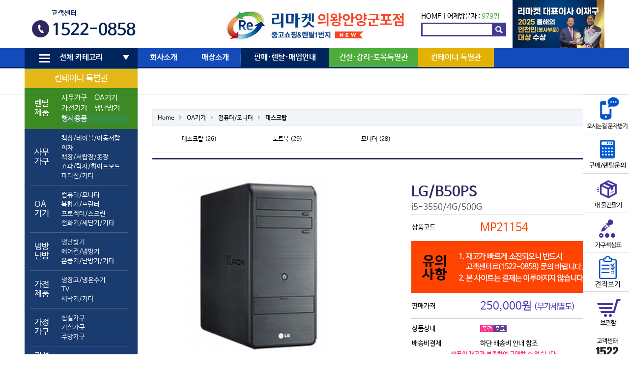

--- FILE ---
content_type: text/html; charset=utf-8
request_url: http://remarketp.co.kr/shop/item.php?it_id=1484761167
body_size: 17590
content:
<!doctype html>
<html lang="ko">
<head>
<meta charset="utf-8">
<meta http-equiv="imagetoolbar" content="no">
<meta http-equiv="X-UA-Compatible" content="IE=edge,chrome=1"/>
<meta name="description" content="중고 사무용가구,가전,PC,냉난방기 판매/매입/렌탈전문기업">
<meta property="og:title" content="리마켓 의왕군포안양점">
<meta property="og:title" content="리마켓 안양점">
<meta property="og:title" content="리마켓 군포점">
<meta property="og:title" content="리마켓 의왕점">
<meta property="og:title" content="안양중고가구">
<meta property="og:title" content=" 군포중고가전">
<meta property="og:title" content=" 안양중고냉난방기">
<meta property="og:image" content="http://www.www.remarketp.co.kr/data/common/remarketp.png">
<meta property="og:description" content="중고 사무용가구,가전,PC,냉난방기 판매/매입/렌탈전문기업">
<title>LG/B50PS &gt; 데스크탑 | 리마켓 의왕군포안양점</title>
<link rel="stylesheet" href="http://remarketp.co.kr/theme/basic/css/default_shop.css?ver=16102110">
<link rel="stylesheet" href="/css/owl.carousel.min.css" />
<link rel="stylesheet" href="http://remarketp.co.kr/theme/basic/skin/visit/shop_basic/style.css?ver=16102110">
<link rel="stylesheet" href="http://remarketp.co.kr/theme/basic/skin/shop/basic/style.css?ver=16102110">
<link rel="stylesheet" href="http://remarketp.co.kr/theme/basic/skin/outlogin/shop_basic/style.css?ver=16102110">
<link rel="stylesheet" href="//m.remarket.co.kr/css/colorchange.css">
<!--[if lte IE 8]>
<script src="http://remarketp.co.kr/js/html5.js"></script>
<![endif]-->
<script>
// 자바스크립트에서 사용하는 전역변수 선언
var g5_url       = "http://remarketp.co.kr";
var g5_bbs_url   = "http://remarketp.co.kr/bbs";
var g5_is_member = "";
var g5_is_admin  = "";
var g5_is_mobile = "";
var g5_bo_table  = "";
var g5_sca       = "";
var g5_editor    = "";
var g5_cookie_domain = "";
</script>
<script src="http://remarketp.co.kr/js/jquery-1.8.3.min.js"></script>
<script src="http://remarketp.co.kr/js/jquery.shop.menu.js?ver=1610210"></script>
<script src="http://remarketp.co.kr/js/common.js?ver=1610210"></script>
<script src="http://remarketp.co.kr/js/wrest.js?ver=1610210"></script>
<script src="http://remarketp.co.kr/js/css_browser_selector.min.js?ver=1610210"></script>


<!-- Google tag (gtag.js) -->
<script async src="https://www.googletagmanager.com/gtag/js?id=AW-384237454"></script>
<script>
  window.dataLayer = window.dataLayer || [];
  function gtag(){dataLayer.push(arguments);}
  gtag('js', new Date());

  gtag('config', 'AW-384237454');
</script>

<script src="http://remarketp.co.kr/js/global.js?ver=1610210"></script>
<script src="http://remarketp.co.kr/js/owl.carousel.min.js"></script>
<script src="http://remarketp.co.kr/js/jquery.touchslider.min.js"></script>
</head>
<body class="menush menushop menushop ">
<link rel="stylesheet" href="" />
<style>
        /* 버튼 스타일 */
        #closeButton {
            width: 100%;
            height: 30px;
            background-color: #b46100;
            border: none;
			color:#fff;
            cursor: pointer;
            text-align: center;
            line-height: 30px;
			position: fixed; /* 버튼을 고정시키는 스타일 */
        top: 0;          /* 상단에서 0픽셀의 위치에 버튼을 위치시킴 */
        left: 0;         /* 좌측에서 0픽셀의 위치에 버튼을 위치시킴 */
        z-index: 1000;   /* 다른 요소 위에 표시되도록 z-index 값을 높게 설정 */
        }
		#hd_wrapper2 .gnb_1dli:nth-child(6) a {
			background: #e3b100;
		}
		#hd_wrapper2 .category-ul tr:first-child th, #hd_wrapper2 .category-ul tr:first-child th{
			background: #e3b100;
			text-align:center;
		}

		#hd_wrapper2 .category-ul tr:first-child th, #hd_wrapper2 .category-ul tr:first-child th a{
			background: #e3b100;
		}
		#hd_wrapper2 .category-ul tr:nth-child(2) th, #hd_wrapper2 .category-ul tr:nth-child(2) {
			background: #277d0c;
		}
		.nepa {
			padding:0 !important;
			background: #277d0c;
			}
			#hd_wrapper2 .category-ul td {
				padding: 10px 20px 10px 0;
			}
  #hd_wrapper2 .category-ul tr:last-child th, #hd_wrapper2 .category-ul tr:last-child td {
	background: #022663;
  }

	#hd_wrapper2 .gnb_1dli:nth-child(2) a {
		width: 105px;
	}
	#hd_wrapper2 .gnb_1dli:nth-child(3) a {
		width: 105px;
	}
	#hd_wrapper2 .gnb_1dli:nth-child(4) a {
		width: 105px;
	}
	#hd_wrapper2 .gnb_1dli:nth-child(5) a {
		width: 165px;
	}
	#hd_wrapper2 .gnb_1dli:nth-child(6) a {
		width: 155px;
	}
	#hd_wrapper2 .gnb_1dli:nth-child(7) a {
		width: 165px;
	}
	#hd_wrapper2 .gnb_1dli:nth-child(8) a {
		width: 145px;
	}
	#hd_wrapper2 .gnb_1dli:nth-child(5) a {
			width: 180px;
		    background: #4cad3c;
			}

			#hd_wrapper2 .gnb_1dli:nth-child(4) a {
			width: 180px;
		   background: #00255e;
			}
</style>




<!-- 상단고정배너 --> 


	
<!-- 상단고정배너 끝-->


<script charset="UTF-8" class="daum_roughmap_loader_script" src="http://dmaps.daum.net/map_js_init/roughmapLoader.js"></script>
<script type="text/javascript">
$(function () {
	$('#top01_banner .section a').on('click', function () {
		$('#top01_banner .section a').removeClass('on');
		$(this).addClass('on');
		$('#top01_banner-info-title').html( $(this).data('title') );
		$('#top01_banner-info-tel').html( $(this).data('tel') );
		$('#top01_banner-homepage').attr('href', $(this).data('homepage') );		

		return false;
	});


	$('#top01_banner .section1 li:first-child a').trigger('click');

    $("#hd_wrapper1 .touchslider").touchSlider({
		next: ".touchslider-next",
		prev: ".touchslider-prev",			
		mouseTouch: true,
		autoplay: true,
		delay: 3000
	});
	var owl1 = $('#top-fixed .section1 .owl-carousel').owlCarousel({
		loop:true, margin:0, nav:false, autoplay:true, items: 7, autoplayTimeout: 3000, autoplayHoverPause:false
	});
	var owl2 = $('#top-fixed .section2 .owl-carousel').owlCarousel({
		loop:true, margin:0, nav:false, autoplay:true, items: 7, autoplayTimeout: 3000, autoplayHoverPause:false
	});
	$(window).on('blur', function () {
		owl1.trigger('stop.owl.autoplay');
		owl2.trigger('stop.owl.autoplay');
	}).on('focus', function () {
		owl1.trigger('play.owl.autoplay');
		owl2.trigger('play.owl.autoplay');
	});
});
</script>	


<!-- 상단 시작 { -->
<div id="hd">
    <h1 id="hd_h1">LG/B50PS &gt; 데스크탑</h1>

    <div id="skip_to_container"><a href="#container">본문 바로가기</a></div>

    
    <aside id="hd_qnb">
        <h2>쇼핑몰 퀵메뉴</h2>
        <div>
            <a href="http://remarketp.co.kr/shop/cart.php"><img src="http://remarketp.co.kr/shop/img/hd_nb_cart.gif" alt="장바구니"></a>
            <a href="http://remarketp.co.kr/shop/wishlist.php"><img src="http://remarketp.co.kr/shop/img/hd_nb_wish.gif" alt="위시리스트"></a>
            <a href="http://remarketp.co.kr/shop/orderinquiry.php"><img src="http://remarketp.co.kr/shop/img/hd_nb_deli.gif" alt="주문/배송조회"></a>
        </div>
    </aside>

    <div id="hd_wrapper">
		<div id="hd_wrapper1">
			<div class="pull-left">
				<!--<div class="touchslider">
					<div class="touchslider-viewport">
						<div>
							<div class="touchslider-item"><a href="/bbs/board.php?bo_table=notice&wr_id=56"><img src="/data/content/page/top-slider-1.jpg" /></a></div>
							<div class="touchslider-item"><a href="/page/contribution_intro.php"><img src="/data/content/page/top-slider-2.jpg" /></a></div>
						</div>
					</div>				
					<div class="touchslider-nav">
						<span class="touchslider-prev"></span>
						<span class="touchslider-next"></span>
					</div>
				</div>
 				<a href="/bbs/board.php?bo_table=notice&wr_id=56"><img src="http://remarketp.co.kr/data/common/banner1.png" alt="" /></a> -->
				<div id="footer4">
					<div class="section3">
					<p>고객센터</p>
					<strong>1522-0858</strong>
					</div>
			    </div>
			</div>
	        <div id="logo"><a href="http://remarketp.co.kr/shop/"><img src="http://remarketp.co.kr/data/common/logo_img" alt="리마켓 의왕군포안양점"></a></div>
			<div class="pull-right">
				
<section style="font-size:1.2em;padding-top:25px">
	<a href="/">HOME</a> | 
	어제방문자 : <span style="color:#4cad3c">979명</span>
</section>
				<form name="frmsearch1" id="frmsearch1" action="/shop/search.php" onSubmit="return search_submit(this);">
		            <label for="sch_str" class="sound_only">검색어<strong class="sound_only"> 필수</strong></label>
				    <input type="text" name="q" value="" id="sch_str" required="">
		            <input type="submit" value="" id="sch_submit">
	            </form>
			</div>
			<div class="cs25"><a href="https://www.yna.co.kr/view/RPR20251217001900353" target="_blank"><img src="https://remarket.co.kr/newimg/receoinc.png" alt="" style="width: 187px !important;"></a></div>
		</div>
		<div id="hd_wrapper2">
			<h2>메인메뉴</h2>
			<div class="wrapper">
				<ul id="hd_wrapper2_1dul">
					<li class="gnb_1dli  ">						<a href="#" class="gnb_1da" id="menu_expend_btn"><i class="i1"></i><i class="i2"></i><i class="i3"></i>전체 카테고리</a>
						<ul class="gnb_2dul category-ul">
						    <li class="gnb_2dli">
							<table>
						
							<tr>
								<th colspan="2"><a href="/shop/list.php?ca_id=60">컨테이너 특별관</a></th>
							</tr>
						
							<tr>
								<th>렌탈제품</th>
								<td>
								
									<table>
									<tr>
										<td class="nepa"><a href="/page/rental2-1.php">사무가구</a></td>
										<td class="nepa"><a href="/page/rental4-1.php">OA기기</a></td>
									</tr>
									<tr>
										<td class="nepa"><a href="/page/rental2-1.php">가전기기</a></td>
										<td class="nepa"><a href="/page/rental3-1.php">냉난방기</a></td>
									</tr>
									<tr>
										<td colspan="2" class="nepa"><a href="/page/rental5-1.php" style="background: #237f27 !important;">행사용품</a></td>
									</tr>
									</table>
									
								</td>
							<tr><th>사무가구<i></i></th><td><a href="/shop/list.php?ca_id=1010">책상/테이블/이동서랍</a><ul class="gnb_3dul"><li><a href="/shop/list.php?ca_id=101010">사원용책상</a></li><li><a href="/shop/list.php?ca_id=101020">중역용책상</a></li><li><a href="/shop/list.php?ca_id=101030">회의/수강/접이식테이블</a></li><li><a href="/shop/list.php?ca_id=101040">이동서랍</a></li><li><a href="/shop/list.php?ca_id=101050">보조/TM/PC/학원책상</a></li></ul></li><a href="/shop/list.php?ca_id=1020">의자</a><ul class="gnb_3dul"><li><a href="/shop/list.php?ca_id=102010">사원용의자</a></li><li><a href="/shop/list.php?ca_id=102020">중역용의자</a></li><li><a href="/shop/list.php?ca_id=102030">회의용/고정의자</a></li><li><a href="/shop/list.php?ca_id=102040">대기/인테리어 의자</a></li></ul></li><a href="/shop/list.php?ca_id=1030">책장/서랍장/옷장</a><ul class="gnb_3dul"><li><a href="/shop/list.php?ca_id=103010">책장</a></li><li><a href="/shop/list.php?ca_id=103020">사무옷장/락카</a></li><li><a href="/shop/list.php?ca_id=103030">서랍장/화일함</a></li><li><a href="/shop/list.php?ca_id=103040">책꽂이/기타</a></li></ul></li><a href="/shop/list.php?ca_id=1040">쇼파/탁자/화이트보드</a><ul class="gnb_3dul"><li><a href="/shop/list.php?ca_id=104010">사무용쇼파</a></li><li><a href="/shop/list.php?ca_id=104020">중역용쇼파</a></li><li><a href="/shop/list.php?ca_id=104030">쇼파탁자</a></li><li><a href="/shop/list.php?ca_id=104040">전화다이(협탁)</a></li><li><a href="/shop/list.php?ca_id=104050">화이트보드 </a></li></ul></li><a href="/shop/list.php?ca_id=1050">파티션/기타</a><ul class="gnb_3dul"><li><a href="/shop/list.php?ca_id=105010">파티션/부속품</a></li><li><a href="/shop/list.php?ca_id=105020">강연대/옷걸이</a></li><li><a href="/shop/list.php?ca_id=105030">기타</a></li></ul></li><i></i></td></tr><tr><th>OA기기<i></i></th><td><a href="/shop/list.php?ca_id=2010">컴퓨터/모니터</a><ul class="gnb_3dul"><li><a href="/shop/list.php?ca_id=201010">데스크탑</a></li><li><a href="/shop/list.php?ca_id=201020">노트북</a></li><li><a href="/shop/list.php?ca_id=201030">모니터</a></li></ul></li><a href="/shop/list.php?ca_id=2020">복합기/프린터</a><ul class="gnb_3dul"><li><a href="/shop/list.php?ca_id=202010">복합기</a></li><li><a href="/shop/list.php?ca_id=202030">무한잉크젯</a></li><li><a href="/shop/list.php?ca_id=202040">프린터</a></li><li><a href="/shop/list.php?ca_id=202050">팩스</a></li></ul></li><a href="/shop/list.php?ca_id=2030">프로젝터/스크린</a><ul class="gnb_3dul"><li><a href="/shop/list.php?ca_id=203010">프로젝터</a></li><li><a href="/shop/list.php?ca_id=203030">스크린</a></li></ul></li><a href="/shop/list.php?ca_id=2040">전화기/세단기/기타</a><ul class="gnb_3dul"><li><a href="/shop/list.php?ca_id=204010">전화기(일반/키폰)</a></li><li><a href="/shop/list.php?ca_id=204020">키폰주장치</a></li><li><a href="/shop/list.php?ca_id=204030">문서세단기</a></li><li><a href="/shop/list.php?ca_id=204040">금고</a></li><li><a href="/shop/list.php?ca_id=204050">기타</a></li></ul></li><i></i></td></tr><tr><th>냉방난방<i></i></th><td><a href="/shop/list.php?ca_id=3010">냉난방기</a><ul class="gnb_3dul"><li><a href="/shop/list.php?ca_id=301020">냉난방기(월별렌탈)</a></li><li><a href="/shop/list.php?ca_id=301030">냉난방기(벽걸이형)</a></li><li><a href="/shop/list.php?ca_id=301040">냉난방기(스탠드형)</a></li></ul></li><a href="/shop/list.php?ca_id=3020">에어컨/냉방기</a><ul class="gnb_3dul"><li><a href="/shop/list.php?ca_id=302010">에어컨(벽걸이형/창문형)</a></li><li><a href="/shop/list.php?ca_id=302020">에어컨(스탠드형)</a></li><li><a href="/shop/list.php?ca_id=302030">이동식에어컨</a></li><li><a href="/shop/list.php?ca_id=302040">선풍기/냉풍기</a></li></ul></li><a href="/shop/list.php?ca_id=3030">온풍기/난방기/기타</a><ul class="gnb_3dul"><li><a href="/shop/list.php?ca_id=303010">전기온풍기</a></li><li><a href="/shop/list.php?ca_id=303020">돈풍기</a></li><li><a href="/shop/list.php?ca_id=303030">석유난로</a></li><li><a href="/shop/list.php?ca_id=303040">전기난로</a></li><li><a href="/shop/list.php?ca_id=303050">기타</a></li></ul></li><i></i></td></tr><tr><th>가전제품<i></i></th><td><a href="/shop/list.php?ca_id=4010">냉장고/냉온수기</a><ul class="gnb_3dul"><li><a href="/shop/list.php?ca_id=401010">냉장고</a></li><li><a href="/shop/list.php?ca_id=401020">김치냉장고</a></li><li><a href="/shop/list.php?ca_id=401030">업소용냉장/냉동고</a></li><li><a href="/shop/list.php?ca_id=401040">냉온수기/정수기</a></li></ul></li><a href="/shop/list.php?ca_id=4020">TV</a><ul class="gnb_3dul"><li><a href="/shop/list.php?ca_id=402010">LCD/LED TV</a></li><li><a href="/shop/list.php?ca_id=402020">브라운관 TV</a></li></ul></li><a href="/shop/list.php?ca_id=4030">세탁기/기타</a><ul class="gnb_3dul"><li><a href="/shop/list.php?ca_id=403010">일반세탁기</a></li><li><a href="/shop/list.php?ca_id=403020">드럼세탁기</a></li><li><a href="/shop/list.php?ca_id=403030">전자레인지</a></li><li><a href="/shop/list.php?ca_id=403040">가스레인지</a></li><li><a href="/shop/list.php?ca_id=403050">공기청정기 </a></li><li><a href="/shop/list.php?ca_id=403060">전기밥솥/기타</a></li></ul></li><i></i></td></tr><tr><th>가정가구<i></i></th><td><a href="/shop/list.php?ca_id=5010">침실가구</a><ul class="gnb_3dul"><li><a href="/shop/list.php?ca_id=501010">침대</a></li><li><a href="/shop/list.php?ca_id=501020">장롱</a></li><li><a href="/shop/list.php?ca_id=501030">서랍장</a></li><li><a href="/shop/list.php?ca_id=501040">화장대/기타</a></li></ul></li><a href="/shop/list.php?ca_id=5020">거실가구</a><ul class="gnb_3dul"><li><a href="/shop/list.php?ca_id=502010">쇼파</a></li><li><a href="/shop/list.php?ca_id=502020">쇼파테이블</a></li><li><a href="/shop/list.php?ca_id=502030">거실장/장식장</a></li><li><a href="/shop/list.php?ca_id=502040">신발장/기타</a></li></ul></li><a href="/shop/list.php?ca_id=5030">주방가구</a><ul class="gnb_3dul"><li><a href="/shop/list.php?ca_id=503010">식탁</a></li><li><a href="/shop/list.php?ca_id=503020">씽크대</a></li><li><a href="/shop/list.php?ca_id=503030">기타</a></li></ul></li><i></i></td></tr><tr><th>건설감리토목<i></i></th><td><a href="/shop/list.php?ca_id=8010">사무가구</a><ul class="gnb_3dul"></ul></li><i></i></td></tr>							
							</table>
							</li>
						</ul>
					</li>
										<li class="gnb_1dli ">
						<a href="/page/introduce.php" target="_self" class="gnb_1da">회사소개 <i></i></a>
						<ul class="gnb_2dul">
				  <li class="gnb_2dli"><a href="/page/introduce.php" target="_self" class="gnb_2da">인사말·경영이념 <i></i></a></li>
										  <li class="gnb_2dli"><a href="/page/history.php" target="_self" class="gnb_2da">리마켓 연혁 <i></i></a></li>
										  <li class="gnb_2dli"><a href="/page/company.php" target="_self" class="gnb_2da">사업조직&강점 <i></i></a></li>
										  <li class="gnb_2dli"><a href="/bbs/board.php?bo_table=notice" target="_self" class="gnb_2da">공지사항 <i></i></a></li>
										  <li class="gnb_2dli"><a href="/page/contribution_intro.php" target="_self" class="gnb_2da">사회공헌활동 <i></i></a></li>
										  <li class="gnb_2dli"><a href="/page/place.php" target="_self" class="gnb_2da">오시는길 <i></i></a></li>
						</ul>
					</li>
										<li class="gnb_1dli ">
						<a href="/page/base_map.php" target="_self" class="gnb_1da">매장소개 <i></i></a>
											</li>
										<li class="gnb_1dli ">
						<a href="/page/rental1-1.php" target="_self" class="gnb_1da">판매·렌탈·매입안내 <i></i></a>
						<ul class="gnb_2dul">
				  <li class="gnb_2dli"><a href="/page/rental1-1.php" target="_self" class="gnb_2da">렌탈종합안내 <i></i></a></li>
										  <li class="gnb_2dli"><a href="/page/rental2-1.php" target="_self" class="gnb_2da">사무용가구&가전 <i></i></a></li>
										  <li class="gnb_2dli"><a href="/page/rental3-1.php" target="_self" class="gnb_2da">냉난방기 <i></i></a></li>
										  <li class="gnb_2dli"><a href="/page/rental4-1.php" target="_self" class="gnb_2da">OA기기 <i></i></a></li>
										  <li class="gnb_2dli"><a href="/bbs/board.php?bo_table=supply" target="_self" class="gnb_2da">판매사례 <i></i></a></li>
										  <li class="gnb_2dli"><a href="/bbs/board.php?bo_table=rental" target="_self" class="gnb_2da">렌탈사례 <i></i></a></li>
										  <li class="gnb_2dli"><a href="/bbs/board.php?bo_table=buying" target="_self" class="gnb_2da">매입사례 <i></i></a></li>
						</ul>
					</li>
										<li class="gnb_1dli ">
						<a href="/bbs/board.php?bo_table=const" target="_self" class="gnb_1da">건설·감리·토목특별관 <i></i></a>
						<ul class="gnb_2dul">
				  <li class="gnb_2dli"><a href="/bbs/board.php?bo_table=const" target="_self" class="gnb_2da">안내 및 관련제품 <i></i></a></li>
										  <li class="gnb_2dli"><a href="/shop/listr.php" target="_self" class="gnb_2da">컨테이너표준배치 <i></i></a></li>
						</ul>
					</li>
										<li class="gnb_1dli ">
						<a href="/shop/list.php?ca_id=60" target="_self" class="gnb_1da">컨테이너 특별관 <i></i></a>
											</li>
									</ul>
			</div>
		</div>
		<div id="menu_expand" class="wrapper">			
			<div>
				<a href="#" id="menu_expand_close"><img src="/img/icon_X.png" alt="" /></a>
				<ul class="depth1">
					<li><h3>사무가구</h3><ul class='depth2'><li><a href="/shop/list.php?ca_id=1010">책상/테이블/이동서랍</a><ul class='depth3'><li><a href="/shop/list.php?ca_id=101010">사원용책상</a></li><li><a href="/shop/list.php?ca_id=101020">중역용책상</a></li><li><a href="/shop/list.php?ca_id=101030">회의/수강/접이식테이블</a></li><li><a href="/shop/list.php?ca_id=101040">이동서랍</a></li><li><a href="/shop/list.php?ca_id=101050">보조/TM/PC/학원책상</a></li></ul></li><li><a href="/shop/list.php?ca_id=1020">의자</a><ul class='depth3'><li><a href="/shop/list.php?ca_id=102010">사원용의자</a></li><li><a href="/shop/list.php?ca_id=102020">중역용의자</a></li><li><a href="/shop/list.php?ca_id=102030">회의용/고정의자</a></li><li><a href="/shop/list.php?ca_id=102040">대기/인테리어 의자</a></li></ul></li><li><a href="/shop/list.php?ca_id=1030">책장/서랍장/옷장</a><ul class='depth3'><li><a href="/shop/list.php?ca_id=103010">책장</a></li><li><a href="/shop/list.php?ca_id=103020">사무옷장/락카</a></li><li><a href="/shop/list.php?ca_id=103030">서랍장/화일함</a></li><li><a href="/shop/list.php?ca_id=103040">책꽂이/기타</a></li></ul></li><li><a href="/shop/list.php?ca_id=1040">쇼파/탁자/화이트보드</a><ul class='depth3'><li><a href="/shop/list.php?ca_id=104010">사무용쇼파</a></li><li><a href="/shop/list.php?ca_id=104020">중역용쇼파</a></li><li><a href="/shop/list.php?ca_id=104030">쇼파탁자</a></li><li><a href="/shop/list.php?ca_id=104040">전화다이(협탁)</a></li><li><a href="/shop/list.php?ca_id=104050">화이트보드 </a></li></ul></li><li><a href="/shop/list.php?ca_id=1050">파티션/기타</a><ul class='depth3'><li><a href="/shop/list.php?ca_id=105010">파티션/부속품</a></li><li><a href="/shop/list.php?ca_id=105020">강연대/옷걸이</a></li><li><a href="/shop/list.php?ca_id=105030">기타</a></li></ul></li></ul></li><li><h3>OA기기</h3><ul class='depth2'><li><a href="/shop/list.php?ca_id=2010">컴퓨터/모니터</a><ul class='depth3'><li><a href="/shop/list.php?ca_id=201010">데스크탑</a></li><li><a href="/shop/list.php?ca_id=201020">노트북</a></li><li><a href="/shop/list.php?ca_id=201030">모니터</a></li></ul></li><li><a href="/shop/list.php?ca_id=2020">복합기/프린터</a><ul class='depth3'><li><a href="/shop/list.php?ca_id=202010">복합기</a></li><li><a href="/shop/list.php?ca_id=202030">무한잉크젯</a></li><li><a href="/shop/list.php?ca_id=202040">프린터</a></li><li><a href="/shop/list.php?ca_id=202050">팩스</a></li></ul></li><li><a href="/shop/list.php?ca_id=2030">프로젝터/스크린</a><ul class='depth3'><li><a href="/shop/list.php?ca_id=203010">프로젝터</a></li><li><a href="/shop/list.php?ca_id=203030">스크린</a></li></ul></li><li><a href="/shop/list.php?ca_id=2040">전화기/세단기/기타</a><ul class='depth3'><li><a href="/shop/list.php?ca_id=204010">전화기(일반/키폰)</a></li><li><a href="/shop/list.php?ca_id=204020">키폰주장치</a></li><li><a href="/shop/list.php?ca_id=204030">문서세단기</a></li><li><a href="/shop/list.php?ca_id=204040">금고</a></li><li><a href="/shop/list.php?ca_id=204050">기타</a></li></ul></li></ul></li><li><h3>냉방난방</h3><ul class='depth2'><li><a href="/shop/list.php?ca_id=3010">냉난방기</a><ul class='depth3'><li><a href="/shop/list.php?ca_id=301020">냉난방기(월별렌탈)</a></li><li><a href="/shop/list.php?ca_id=301030">냉난방기(벽걸이형)</a></li><li><a href="/shop/list.php?ca_id=301040">냉난방기(스탠드형)</a></li></ul></li><li><a href="/shop/list.php?ca_id=3020">에어컨/냉방기</a><ul class='depth3'><li><a href="/shop/list.php?ca_id=302010">에어컨(벽걸이형/창문형)</a></li><li><a href="/shop/list.php?ca_id=302020">에어컨(스탠드형)</a></li><li><a href="/shop/list.php?ca_id=302030">이동식에어컨</a></li><li><a href="/shop/list.php?ca_id=302040">선풍기/냉풍기</a></li></ul></li><li><a href="/shop/list.php?ca_id=3030">온풍기/난방기/기타</a><ul class='depth3'><li><a href="/shop/list.php?ca_id=303010">전기온풍기</a></li><li><a href="/shop/list.php?ca_id=303020">돈풍기</a></li><li><a href="/shop/list.php?ca_id=303030">석유난로</a></li><li><a href="/shop/list.php?ca_id=303040">전기난로</a></li><li><a href="/shop/list.php?ca_id=303050">기타</a></li></ul></li></ul></li><li><h3>가전제품</h3><ul class='depth2'><li><a href="/shop/list.php?ca_id=4010">냉장고/냉온수기</a><ul class='depth3'><li><a href="/shop/list.php?ca_id=401010">냉장고</a></li><li><a href="/shop/list.php?ca_id=401020">김치냉장고</a></li><li><a href="/shop/list.php?ca_id=401030">업소용냉장/냉동고</a></li><li><a href="/shop/list.php?ca_id=401040">냉온수기/정수기</a></li></ul></li><li><a href="/shop/list.php?ca_id=4020">TV</a><ul class='depth3'><li><a href="/shop/list.php?ca_id=402010">LCD/LED TV</a></li><li><a href="/shop/list.php?ca_id=402020">브라운관 TV</a></li></ul></li><li><a href="/shop/list.php?ca_id=4030">세탁기/기타</a><ul class='depth3'><li><a href="/shop/list.php?ca_id=403010">일반세탁기</a></li><li><a href="/shop/list.php?ca_id=403020">드럼세탁기</a></li><li><a href="/shop/list.php?ca_id=403030">전자레인지</a></li><li><a href="/shop/list.php?ca_id=403040">가스레인지</a></li><li><a href="/shop/list.php?ca_id=403050">공기청정기 </a></li><li><a href="/shop/list.php?ca_id=403060">전기밥솥/기타</a></li></ul></li></ul></li><li><h3>가정가구</h3><ul class='depth2'><li><a href="/shop/list.php?ca_id=5010">침실가구</a><ul class='depth3'><li><a href="/shop/list.php?ca_id=501010">침대</a></li><li><a href="/shop/list.php?ca_id=501020">장롱</a></li><li><a href="/shop/list.php?ca_id=501030">서랍장</a></li><li><a href="/shop/list.php?ca_id=501040">화장대/기타</a></li></ul></li><li><a href="/shop/list.php?ca_id=5020">거실가구</a><ul class='depth3'><li><a href="/shop/list.php?ca_id=502010">쇼파</a></li><li><a href="/shop/list.php?ca_id=502020">쇼파테이블</a></li><li><a href="/shop/list.php?ca_id=502030">거실장/장식장</a></li><li><a href="/shop/list.php?ca_id=502040">신발장/기타</a></li></ul></li><li><a href="/shop/list.php?ca_id=5030">주방가구</a><ul class='depth3'><li><a href="/shop/list.php?ca_id=503010">식탁</a></li><li><a href="/shop/list.php?ca_id=503020">씽크대</a></li><li><a href="/shop/list.php?ca_id=503030">기타</a></li></ul></li></ul></li><li><h3>건설감리토목</h3><ul class='depth2'><li><a href="/shop/list.php?ca_id=8010">사무가구</a><ul class='depth3'></ul></li></ul></li>					<li>
						<h3>렌탈제품</h3>
						<ul class="depth2">
							<li><a href="/page/rental2-1.php">사무가구</a></li>
							<li><a href="/page/rental4-1.php">OA기기</a></li>
							<li><a href="/page/rental2-1.php">가전기기</a></li>
							<li><a href="/page/rental3-1.php">냉난방기</a></li>
							<li><a href="/page/rental5-1.php">행사용품</a></li>
						</ul>
					</li>

				</ul>
			</div>
		</div>
		<div id="menu_expand" class="wrapper">			
			<div>
				<a href="#" id="menu_expand_close"><img src="/img/icon_X.png" alt="" /></a>
				<ul class="depth1">
					<li><h3>사무가구</h3><ul class='depth2'><li><a href="/shop/list.php?ca_id=1010">책상/테이블/이동서랍</a><ul class='depth3'><li><a href="/shop/list.php?ca_id=101010">사원용책상</a></li><li><a href="/shop/list.php?ca_id=101020">중역용책상</a></li><li><a href="/shop/list.php?ca_id=101030">회의/수강/접이식테이블</a></li><li><a href="/shop/list.php?ca_id=101040">이동서랍</a></li><li><a href="/shop/list.php?ca_id=101050">보조/TM/PC/학원책상</a></li></ul></li><li><a href="/shop/list.php?ca_id=1020">의자</a><ul class='depth3'><li><a href="/shop/list.php?ca_id=102010">사원용의자</a></li><li><a href="/shop/list.php?ca_id=102020">중역용의자</a></li><li><a href="/shop/list.php?ca_id=102030">회의용/고정의자</a></li><li><a href="/shop/list.php?ca_id=102040">대기/인테리어 의자</a></li></ul></li><li><a href="/shop/list.php?ca_id=1030">책장/서랍장/옷장</a><ul class='depth3'><li><a href="/shop/list.php?ca_id=103010">책장</a></li><li><a href="/shop/list.php?ca_id=103020">사무옷장/락카</a></li><li><a href="/shop/list.php?ca_id=103030">서랍장/화일함</a></li><li><a href="/shop/list.php?ca_id=103040">책꽂이/기타</a></li></ul></li><li><a href="/shop/list.php?ca_id=1040">쇼파/탁자/화이트보드</a><ul class='depth3'><li><a href="/shop/list.php?ca_id=104010">사무용쇼파</a></li><li><a href="/shop/list.php?ca_id=104020">중역용쇼파</a></li><li><a href="/shop/list.php?ca_id=104030">쇼파탁자</a></li><li><a href="/shop/list.php?ca_id=104040">전화다이(협탁)</a></li><li><a href="/shop/list.php?ca_id=104050">화이트보드 </a></li></ul></li><li><a href="/shop/list.php?ca_id=1050">파티션/기타</a><ul class='depth3'><li><a href="/shop/list.php?ca_id=105010">파티션/부속품</a></li><li><a href="/shop/list.php?ca_id=105020">강연대/옷걸이</a></li><li><a href="/shop/list.php?ca_id=105030">기타</a></li></ul></li></ul></li><li><h3>OA기기</h3><ul class='depth2'><li><a href="/shop/list.php?ca_id=2010">컴퓨터/모니터</a><ul class='depth3'><li><a href="/shop/list.php?ca_id=201010">데스크탑</a></li><li><a href="/shop/list.php?ca_id=201020">노트북</a></li><li><a href="/shop/list.php?ca_id=201030">모니터</a></li></ul></li><li><a href="/shop/list.php?ca_id=2020">복합기/프린터</a><ul class='depth3'><li><a href="/shop/list.php?ca_id=202010">복합기</a></li><li><a href="/shop/list.php?ca_id=202030">무한잉크젯</a></li><li><a href="/shop/list.php?ca_id=202040">프린터</a></li><li><a href="/shop/list.php?ca_id=202050">팩스</a></li></ul></li><li><a href="/shop/list.php?ca_id=2030">프로젝터/스크린</a><ul class='depth3'><li><a href="/shop/list.php?ca_id=203010">프로젝터</a></li><li><a href="/shop/list.php?ca_id=203030">스크린</a></li></ul></li><li><a href="/shop/list.php?ca_id=2040">전화기/세단기/기타</a><ul class='depth3'><li><a href="/shop/list.php?ca_id=204010">전화기(일반/키폰)</a></li><li><a href="/shop/list.php?ca_id=204020">키폰주장치</a></li><li><a href="/shop/list.php?ca_id=204030">문서세단기</a></li><li><a href="/shop/list.php?ca_id=204040">금고</a></li><li><a href="/shop/list.php?ca_id=204050">기타</a></li></ul></li></ul></li><li><h3>냉방난방</h3><ul class='depth2'><li><a href="/shop/list.php?ca_id=3010">냉난방기</a><ul class='depth3'><li><a href="/shop/list.php?ca_id=301020">냉난방기(월별렌탈)</a></li><li><a href="/shop/list.php?ca_id=301030">냉난방기(벽걸이형)</a></li><li><a href="/shop/list.php?ca_id=301040">냉난방기(스탠드형)</a></li></ul></li><li><a href="/shop/list.php?ca_id=3020">에어컨/냉방기</a><ul class='depth3'><li><a href="/shop/list.php?ca_id=302010">에어컨(벽걸이형/창문형)</a></li><li><a href="/shop/list.php?ca_id=302020">에어컨(스탠드형)</a></li><li><a href="/shop/list.php?ca_id=302030">이동식에어컨</a></li><li><a href="/shop/list.php?ca_id=302040">선풍기/냉풍기</a></li></ul></li><li><a href="/shop/list.php?ca_id=3030">온풍기/난방기/기타</a><ul class='depth3'><li><a href="/shop/list.php?ca_id=303010">전기온풍기</a></li><li><a href="/shop/list.php?ca_id=303020">돈풍기</a></li><li><a href="/shop/list.php?ca_id=303030">석유난로</a></li><li><a href="/shop/list.php?ca_id=303040">전기난로</a></li><li><a href="/shop/list.php?ca_id=303050">기타</a></li></ul></li></ul></li><li><h3>가전제품</h3><ul class='depth2'><li><a href="/shop/list.php?ca_id=4010">냉장고/냉온수기</a><ul class='depth3'><li><a href="/shop/list.php?ca_id=401010">냉장고</a></li><li><a href="/shop/list.php?ca_id=401020">김치냉장고</a></li><li><a href="/shop/list.php?ca_id=401030">업소용냉장/냉동고</a></li><li><a href="/shop/list.php?ca_id=401040">냉온수기/정수기</a></li></ul></li><li><a href="/shop/list.php?ca_id=4020">TV</a><ul class='depth3'><li><a href="/shop/list.php?ca_id=402010">LCD/LED TV</a></li><li><a href="/shop/list.php?ca_id=402020">브라운관 TV</a></li></ul></li><li><a href="/shop/list.php?ca_id=4030">세탁기/기타</a><ul class='depth3'><li><a href="/shop/list.php?ca_id=403010">일반세탁기</a></li><li><a href="/shop/list.php?ca_id=403020">드럼세탁기</a></li><li><a href="/shop/list.php?ca_id=403030">전자레인지</a></li><li><a href="/shop/list.php?ca_id=403040">가스레인지</a></li><li><a href="/shop/list.php?ca_id=403050">공기청정기 </a></li><li><a href="/shop/list.php?ca_id=403060">전기밥솥/기타</a></li></ul></li></ul></li><li><h3>가정가구</h3><ul class='depth2'><li><a href="/shop/list.php?ca_id=5010">침실가구</a><ul class='depth3'><li><a href="/shop/list.php?ca_id=501010">침대</a></li><li><a href="/shop/list.php?ca_id=501020">장롱</a></li><li><a href="/shop/list.php?ca_id=501030">서랍장</a></li><li><a href="/shop/list.php?ca_id=501040">화장대/기타</a></li></ul></li><li><a href="/shop/list.php?ca_id=5020">거실가구</a><ul class='depth3'><li><a href="/shop/list.php?ca_id=502010">쇼파</a></li><li><a href="/shop/list.php?ca_id=502020">쇼파테이블</a></li><li><a href="/shop/list.php?ca_id=502030">거실장/장식장</a></li><li><a href="/shop/list.php?ca_id=502040">신발장/기타</a></li></ul></li><li><a href="/shop/list.php?ca_id=5030">주방가구</a><ul class='depth3'><li><a href="/shop/list.php?ca_id=503010">식탁</a></li><li><a href="/shop/list.php?ca_id=503020">씽크대</a></li><li><a href="/shop/list.php?ca_id=503030">기타</a></li></ul></li></ul></li><li><h3>건설감리토목</h3><ul class='depth2'><li><a href="/shop/list.php?ca_id=8010">사무가구</a><ul class='depth3'></ul></li></ul></li>					<li>
						<h3>렌탈제품</h3>
						<ul class="depth2">
							<li><a href="/page/rental2-1.php">사무가구</a></li>
							<li><a href="/page/rental4-1.php">OA기기</a></li>
							<li><a href="/page/rental2-1.php">가전기기</a></li>
							<li><a href="/page/rental3-1.php">냉난방기</a></li>
							<li><a href="/page/rental5-1.php">행사용품</a></li>
						</ul>
					</li>

				</ul>
			</div>
		</div>
    </div>

</div>

<div id="hd_spacer"></div>


<div id="asideRightWrap">
<aside id="asideRight">
	<ul id="asideRightlist">
		<li>
			<a href="https://www.bmscenter.com/widget/customer/bmsMapPopup_remarket.aspx?bmsNumber=05082002038" id="footer2-sms" class="footer2-sms">
				<img src="https://www.remarket.co.kr/newimg/tomap.png" alt="" />
				<p>구매문의</p>
				<i></i>
			</a>
		</li>
		<li>
			<a href="/bbs/board.php?bo_table=qa&sca=%EA%B5%AC%EB%A7%A4%EB%AC%B8%EC%9D%98">
				<img src="/newimg/buyqa.gif" alt="" />
				<p>구매문의</p>
				<i></i>
			</a>
		</li>
		<li>
			<a href="/bbs/board.php?bo_table=qa&sca=내+물건팔기">
				<img src="/data/content/page/asideRight-2.png" alt="" />
				<p>내물건팔기</p>
				<i></i>
			</a>
		</li>
		<li>
			<a href="/page/color.php">
				<img src="/data/content/page/asideRight-3.png" alt="" />
				<p>가구색상표</p>
				<i></i>
			</a>
		</li> 
				<li>
			<a href="/bbs/estimate.php">
				<img src="/newimg/estimateck.jpg" alt="" />
				<p>견적서 조회</p>
				<i></i>
			</a>
		</li> 
				<li>
			<a href="/shop/cart.php">
				<img src="/data/content/page/asideRight-5.png" alt="" />
				<p>보관함</p>
				<i></i>
			</a>
		</li>
		<!-- <li>
			<a href="/bbs/board.php?bo_table=data">
				<img src="/images/asideRight-11.png" alt="" />
				<p>자료실</p>
				<i></i>
			</a>
		</li> -->
		<li>
			<img src="/data/content/page/asideRight-tel.png" alt="" />
			<p>
				고객센터
			</p>
			<p class="up">
				1544<br>0858
			</p>
			<p class="gray">
				평일<br>
				오전9시-오후7시<br>
				주말·공휴일<br>
				오전9시-오후6시
			</p>
		</li>
		<!-- <li class="">
		<a href="#" target="_self"
onclick="window.open('https://customer.happytalk.io/public_v1/chat_v4/public_point?go=C&is_login=N&uid=&site_id=5000000418&category_id=70265&division_id=70266&usergb=W&title=%5B%ED%85%8C%EC%8A%A4%ED%8A%B8+%EC%83%81%EB%8B%B4%EC%B0%BD%5D', 'NewWindow','toolbar=no,location=no,directories=no,status=no,menubar=no,scrollbars=no,resizable=no,copyhistory=no, width=455,height=700, top=240')" onfocus='blur()'> 
			
				<img src="/data/content/page/asideRight-9.png" alt="" />
				<p>실시간 상담</p>
			</a>
		</li>
		<li class="">
			<a href="https://api.happytalk.io/api/kakao/chat_open?yid=%40%EC%98%A4%EC%BC%80%EC%9D%B4%EB%A6%AC%EB%A7%88%EC%BC%93&site_id=5000000418&category_id=70265&division_id=70266" target="_blank" >
				<img src="/data/content/page/asideRight-10.png" alt="" />
				<p>카</p>
			</a>
		</li>	-->	
		<li>
        

        <ul id="stv_ul">
<li class="stv_item c1">
<a href="http://remarketp.co.kr/shop/item.php?it_id=1484761167"><img src="http://remarketp.co.kr/data/item/1484761167/thumb-1_70x70.jpg" width="70" height="70" alt="LG/B50PS"></a>LG/B50PS
</li>
</ul>
        <div id="stv_btn"></div>

        <script>
        $(function() {
            var itemQty = 1; // 총 아이템 수량
            var itemShow = 1; // 한번에 보여줄 아이템 수량
            if (itemQty > itemShow)
            {
                $('#stv_btn').append('<button type="button" id="up"><img src="/data/content/page/asideRight-left-arrow.png"></button><span id="stv_pg"></span><button type="button" id="down"><img src="/data/content/page/asideRight-right-arrow.png"></button>');
            }
            var Flag = 1; // 페이지
            var EOFlag = parseInt(1/itemShow); // 전체 리스트를 3(한 번에 보여줄 값)으로 나눠 페이지 최댓값을 구하고
            var itemRest = parseInt(1%itemShow); // 나머지 값을 구한 후
            if (itemRest > 0) // 나머지 값이 있다면
            {
                EOFlag++; // 페이지 최댓값을 1 증가시킨다.
            }
            $('.c'+Flag).css('display','block');
            $('#stv_pg').text(Flag+'/'+EOFlag); // 페이지 초기 출력값
            $('#up').click(function() {
                if (Flag == 1)
                {
                    alert('목록의 처음입니다.');
                } else {
                    Flag--;
                    $('.c'+Flag).css('display','block');
                    $('.c'+(Flag+1)).css('display','none');
                }
                $('#stv_pg').text(Flag+'/'+EOFlag); // 페이지 값 재설정
            })
            $('#down').click(function() {
                if (Flag == EOFlag)
                {
                    alert('더 이상 목록이 없습니다.');
                } else {
                    Flag++;
                    $('.c'+Flag).css('display','block');
                    $('.c'+(Flag-1)).css('display','none');
                }
                $('#stv_pg').text(Flag+'/'+EOFlag); // 페이지 값 재설정
            });
        });
        </script>

        		</li>
	</ul>
	<div id="asideRightContent-wrap">
		<div id="asideRightContent-loading"><img src="/img/ico/ajax-loader.gif" alt="" /></div>
		<div id="asideRightContent"></div>
	</div>
</aside>
</div>


<script src="http://remarketp.co.kr/js/scroll_oldie.js"></script>
<!-- } 오늘 본 상품 끝 --><div id="topimg"></div>

<div id="wrapper">

    
    <div id="aside">
        
<section id="ol_before" class="ol">
    <h2>회원로그인</h2>
    <!-- 로그인 전 외부로그인 시작 -->
    <form name="foutlogin" action="http://remarketp.co.kr/bbs/login_check.php" onsubmit="return fhead_submit(this);" method="post" autocomplete="off">
    <fieldset>
        <input type="hidden" name="url" value="%2Fshop%2Fitem.php%3Fit_id%3D1484761167">
        <label for="ol_id" id="ol_idlabel">회원아이디<strong class="sound_only"> 필수</strong></label>
        <input type="text" id="ol_id" name="mb_id" required class="required" maxlength="20">
        <label for="ol_pw" id="ol_pwlabel">비밀번호<strong class="sound_only"> 필수</strong></label>
        <input type="password" name="mb_password" id="ol_pw" required class="required" maxlength="20">
        <input type="submit" id="ol_submit" value="로그인">
        <div id="ol_svc">
            <a href="http://remarketp.co.kr/bbs/register.php"><b>회원가입</b></a>
            <a href="http://remarketp.co.kr/bbs/password_lost.php" id="ol_password_lost">정보찾기</a>
        </div>
        <div id="ol_auto">
            <input type="checkbox" name="auto_login" value="1" id="auto_login">
            <label for="auto_login" id="auto_login_label">자동로그인</label>
        </div>
    </fieldset>
    </form>
</section>

<script>
$omi = $('#ol_id');
$omp = $('#ol_pw');
$omi_label = $('#ol_idlabel');
$omi_label.addClass('ol_idlabel');
$omp_label = $('#ol_pwlabel');
$omp_label.addClass('ol_pwlabel');

$(function() {
    $omi.focus(function() {
        $omi_label.css('visibility','hidden');
    });
    $omp.focus(function() {
        $omp_label.css('visibility','hidden');
    });
    $omi.blur(function() {
        $this = $(this);
        if($this.attr('id') == "ol_id" && $this.attr('value') == "") $omi_label.css('visibility','visible');
    });
    $omp.blur(function() {
        $this = $(this);
        if($this.attr('id') == "ol_pw" && $this.attr('value') == "") $omp_label.css('visibility','visible');
    });

    $("#auto_login").click(function(){
        if ($(this).is(":checked")) {
            if(!confirm("자동로그인을 사용하시면 다음부터 회원아이디와 비밀번호를 입력하실 필요가 없습니다.\n\n공공장소에서는 개인정보가 유출될 수 있으니 사용을 자제하여 주십시오.\n\n자동로그인을 사용하시겠습니까?"))
                return false;
        }
    });
});

function fhead_submit(f)
{
    return true;
}
</script>
<!-- 로그인 전 외부로그인 끝 -->

        
<!-- 쇼핑몰 카테고리 시작 { -->
<nav id="gnb">
    <h2>쇼핑몰 카테고리</h2>
    <ul id="gnb_1dul">
                <li class="gnb_1dli" style="z-index:998">
            <a href="http://remarketp.co.kr/shop/list.php?ca_id=10" class="gnb_1da gnb_1dam">사무가구</a>
            <ul class="gnb_2dul" style="z-index:998">                <li class="gnb_2dli"><a href="http://remarketp.co.kr/shop/list.php?ca_id=1010" class="gnb_2da">책상/테이블/이동서랍</a></li>
                            <li class="gnb_2dli"><a href="http://remarketp.co.kr/shop/list.php?ca_id=1020" class="gnb_2da">의자</a></li>
                            <li class="gnb_2dli"><a href="http://remarketp.co.kr/shop/list.php?ca_id=1030" class="gnb_2da">책장/서랍장/옷장</a></li>
                            <li class="gnb_2dli"><a href="http://remarketp.co.kr/shop/list.php?ca_id=1040" class="gnb_2da">쇼파/탁자/화이트보드</a></li>
                            <li class="gnb_2dli"><a href="http://remarketp.co.kr/shop/list.php?ca_id=1050" class="gnb_2da">파티션/기타</a></li>
            </ul>        </li>
                <li class="gnb_1dli" style="z-index:997">
            <a href="http://remarketp.co.kr/shop/list.php?ca_id=20" class="gnb_1da gnb_1dam">OA기기</a>
            <ul class="gnb_2dul" style="z-index:997">                <li class="gnb_2dli"><a href="http://remarketp.co.kr/shop/list.php?ca_id=2010" class="gnb_2da">컴퓨터/모니터</a></li>
                            <li class="gnb_2dli"><a href="http://remarketp.co.kr/shop/list.php?ca_id=2020" class="gnb_2da">복합기/프린터</a></li>
                            <li class="gnb_2dli"><a href="http://remarketp.co.kr/shop/list.php?ca_id=2030" class="gnb_2da">프로젝터/스크린</a></li>
                            <li class="gnb_2dli"><a href="http://remarketp.co.kr/shop/list.php?ca_id=2040" class="gnb_2da">전화기/세단기/기타</a></li>
            </ul>        </li>
                <li class="gnb_1dli" style="z-index:996">
            <a href="http://remarketp.co.kr/shop/list.php?ca_id=30" class="gnb_1da gnb_1dam">냉방난방</a>
            <ul class="gnb_2dul" style="z-index:996">                <li class="gnb_2dli"><a href="http://remarketp.co.kr/shop/list.php?ca_id=3010" class="gnb_2da">냉난방기</a></li>
                            <li class="gnb_2dli"><a href="http://remarketp.co.kr/shop/list.php?ca_id=3020" class="gnb_2da">에어컨/냉방기</a></li>
                            <li class="gnb_2dli"><a href="http://remarketp.co.kr/shop/list.php?ca_id=3030" class="gnb_2da">온풍기/난방기/기타</a></li>
            </ul>        </li>
                <li class="gnb_1dli" style="z-index:995">
            <a href="http://remarketp.co.kr/shop/list.php?ca_id=40" class="gnb_1da gnb_1dam">가전제품</a>
            <ul class="gnb_2dul" style="z-index:995">                <li class="gnb_2dli"><a href="http://remarketp.co.kr/shop/list.php?ca_id=4010" class="gnb_2da">냉장고/냉온수기</a></li>
                            <li class="gnb_2dli"><a href="http://remarketp.co.kr/shop/list.php?ca_id=4020" class="gnb_2da">TV</a></li>
                            <li class="gnb_2dli"><a href="http://remarketp.co.kr/shop/list.php?ca_id=4030" class="gnb_2da">세탁기/기타</a></li>
            </ul>        </li>
                <li class="gnb_1dli" style="z-index:994">
            <a href="http://remarketp.co.kr/shop/list.php?ca_id=50" class="gnb_1da gnb_1dam">가정가구</a>
            <ul class="gnb_2dul" style="z-index:994">                <li class="gnb_2dli"><a href="http://remarketp.co.kr/shop/list.php?ca_id=5010" class="gnb_2da">침실가구</a></li>
                            <li class="gnb_2dli"><a href="http://remarketp.co.kr/shop/list.php?ca_id=5020" class="gnb_2da">거실가구</a></li>
                            <li class="gnb_2dli"><a href="http://remarketp.co.kr/shop/list.php?ca_id=5030" class="gnb_2da">주방가구</a></li>
            </ul>        </li>
                <li class="gnb_1dli" style="z-index:993">
            <a href="http://remarketp.co.kr/shop/list.php?ca_id=60" class="gnb_1da gnb_1dam">컨테이너</a>
            <ul class="gnb_2dul" style="z-index:993">                <li class="gnb_2dli"><a href="http://remarketp.co.kr/shop/list.php?ca_id=6010" class="gnb_2da">컨테이너</a></li>
            </ul>        </li>
                <li class="gnb_1dli" style="z-index:992">
            <a href="http://remarketp.co.kr/shop/list.php?ca_id=80" class="gnb_1da gnb_1dam">건설감리토목</a>
            <ul class="gnb_2dul" style="z-index:992">                <li class="gnb_2dli"><a href="http://remarketp.co.kr/shop/list.php?ca_id=8010" class="gnb_2da">사무가구</a></li>
            </ul>        </li>
            </ul>
</nav>
<!-- } 쇼핑몰 카테고리 끝 -->
        
<!-- 장바구니 간략 보기 시작 { -->
<aside id="sbsk">
    <h2>장바구니</h2>

    <ul>
    <li id="sbsk_empty">장바구니 상품 없음</li>
    </ul>

</aside>
<!-- } 장바구니 간략 보기 끝 -->


        
<!-- 위시리스트 간략 보기 시작 { -->
<aside id="swish">
    <h2>위시리스트</h2>

    <ul>
    <li id="swish_empty">위시리스트 없음</li>
    </ul>

</aside>
<!-- } 위시리스트 간략 보기 끝 -->

        
<!-- 쇼핑몰 이벤트 시작 { -->
<aside id="sev">
    <h2>쇼핑몰 이벤트</h2>

    <ul>
    <li id="sev_empty">이벤트 준비 중</li>
    </ul>

</aside>
<!-- } 쇼핑몰 이벤트 끝 -->
        
<!-- 쇼핑몰 커뮤니티 시작 { -->
<aside id="scomm">
    <h2>쇼핑몰 커뮤니티</h2>

    <ul>

    <li><a href="http://remarketp.co.kr/bbs/board.php?bo_table=ASK">설문</a></li>
<li><a href="http://remarketp.co.kr/bbs/board.php?bo_table=buying">매입사례</a></li>
<li><a href="http://remarketp.co.kr/bbs/board.php?bo_table=const">건설감리토목</a></li>
<li><a href="http://remarketp.co.kr/bbs/board.php?bo_table=media">언론보도자료</a></li>
<li><a href="http://remarketp.co.kr/bbs/board.php?bo_table=notice">공지사항</a></li>
<li><a href="http://remarketp.co.kr/bbs/board.php?bo_table=photo_buying">[복사본] 매입사례</a></li>
<li><a href="http://remarketp.co.kr/bbs/board.php?bo_table=qa">견적/렌탈/매입문의</a></li>
<li><a href="http://remarketp.co.kr/bbs/board.php?bo_table=rental">렌탈사례</a></li>
<li><a href="http://remarketp.co.kr/bbs/board.php?bo_table=supply">판매사례 </a></li>
<li><a href="http://remarketp.co.kr/bbs/board.php?bo_table=tel">전화상담</a></li>
<li><a href="http://remarketp.co.kr/bbs/board.php?bo_table=vip">고객님 자료게시판</a></li>
    </ul>

</aside>
<!-- } 쇼핑몰 커뮤니티 끝 -->
        <!-- 쇼핑몰 배너 시작 { -->
        
        <!-- } 쇼핑몰 배너 끝 -->
    </div>
<!-- } 상단 끝 -->

    <!-- 콘텐츠 시작 { -->
    <div id="container">
        <div id="wrapper_title">LG/B50PS &gt; 데스크탑<div id="nav_title">HOME &gt; </div></div>        <!-- 글자크기 조정 display:none 되어 있음 시작 { -->
        <div id="text_size">
            <button class="no_text_resize" onClick="font_resize('container', 'decrease');">작게</button>
            <button class="no_text_resize" onClick="font_default('container');">기본</button>
            <button class="no_text_resize" onClick="font_resize('container', 'increase');">크게</button>
        </div>
<!-- } 글자크기 조정 display:none 되어 있음 끝 -->

<div id="sct_location">
    <a href='http://remarketp.co.kr/shop/' class="sct_bg">Home</a>
    <a href="./list.php?ca_id=20" class=" sct_bg">OA기기</a><a href="./list.php?ca_id=2010" class=" sct_bg">컴퓨터/모니터</a><a href="./list.php?ca_id=201010" class="sct_here ">데스크탑</a></div>

<!-- 상품분류 1 시작 { -->
<aside id="sct_ct_1" class="sct_ct">
    <h2>현재 상품 분류와 관련된 분류</h2>
    <ul>
        <li><a href="./list.php?ca_id=201010">데스크탑 (26)</a></li><li><a href="./list.php?ca_id=201020">노트북 (29)</a></li><li><a href="./list.php?ca_id=201030">모니터 (28)</a></li>    </ul>
</aside>
<!-- } 상품분류 1 끝 -->


<!-- 상품 상세보기 시작 { -->
<div id="sit_hhtml"></div>

<div id="sit">

    
<form name="fitem" method="post" action="./cartupdate.php" onsubmit="return fitem_submit(this);">
<input type="hidden" name="it_id[]" value="1484761167">
<input type="hidden" name="sw_direct">
<input type="hidden" name="url">

<div id="sit_ov_wrap">
    <!-- 상품이미지 미리보기 시작 { -->
    <div id="sit_pvi">
        <div id="sit_pvi_big">
        <a href="http://remarketp.co.kr/shop/largeimage.php?it_id=1484761167&amp;no=1" target="_blank" class="popup_item_image"><img src="http://remarketp.co.kr/data/item/1484761167/thumb-1_410x410.jpg" width="410" height="410" alt=""></a>        </div>
        <ul id="sit_pvi_thumb"><li ><a href="http://remarketp.co.kr/shop/largeimage.php?it_id=1484761167&amp;no=1" target="_blank" class="popup_item_image img_thumb"><img src="http://remarketp.co.kr/data/item/1484761167/thumb-1_60x60.jpg" width="60" height="60" alt=""><span class="sound_only"> 1번째 이미지 새창</span></a></li></ul>    </div>
    <!-- } 상품이미지 미리보기 끝 -->

    <!-- 상품 요약정보 및 구매 시작 { -->
    <section id="sit_ov">
        <h2 id="sit_title">LG/B50PS <span class="sound_only">요약정보 및 구매</span></h2>
        <p id="sit_desc">i5-3550/4G/500G</p>
                <div id="sit_star_sns">
                                </div>

		<hr class="hr" />

		<table class="sit_ov_tbl">
        <colgroup>
            <col class="grid_3">
            <col>
        </colgroup>
                <tr>
            <th scope="row">상품코드</th>
            <td style="font-size:1.6em;color:#ff4400">MP21154</td>
        </tr>
        		<tr>
			<td colspan="2">
				<img src="http://remarketp.co.kr/theme/basic/skin/shop/basic/img/sell_notebox.jpg" alt="" />
			</td>
		</tr>

                        <tr>
            <th scope="row">판매가격</th>
            <td style="color:#483eaf;font-size:1.2em">
                <span style="font-size:1.3em">250,000원</span> <span style="letter-spacing:-1px">(부가세별도)</span>
                <input type="hidden" id="it_price" value="250000">
            </td>
        </tr>
        		</table>

		<hr class="hr" />


        <table class="sit_ov_tbl">
        <colgroup>
            <col class="grid_3">
            <col>
        </colgroup>
        <tbody>
        
		<!--
        <tr>
            <th scope="row">상품명</th>
            <td>LG/B50PS</td>
        </tr>
		-->

        
        
		        <tr>
            <th scope="row">상품상태</th>
            <td><span class="sit_icon"><img src="http://remarketp.co.kr/shop/img/icon_soldout.gif" style="width:auto" alt="품절"><img src="http://remarketp.co.kr/shop/img/icon_used2.png" style="width:auto" alt="중고"></span></td>
        </tr>
		

        
                        <tr>
            <th>배송비결제</th>
            <td>하단 배송비 안내 참조</td>
        </tr>
                        </tbody>
        </table>

        
        
        
                <p id="sit_ov_soldout">상품의 재고가 부족하여 구매할 수 없습니다.</p>
        
        <div id="sit_ov_btn">
            			<!--
                        <a href="javascript:item_wish(document.fitem, '1484761167');" id="sit_btn_wish">위시리스트</a>
            <a href="javascript:popup_item_recommend('1484761167');" id="sit_btn_rec">추천하기</a>
            			-->
        </div>

		<div style="color:#483eaf;font-size:1.3em">
			사진은 실제와 차이가 있을 수 있습니다.
		</div>

        <script>
        // 상품보관
        function item_wish(f, it_id)
        {
            f.url.value = "http://remarketp.co.kr/shop/wishupdate.php?it_id="+it_id;
            f.action = "http://remarketp.co.kr/shop/wishupdate.php";
            f.submit();
        }

        // 추천메일
        function popup_item_recommend(it_id)
        {
            if (!g5_is_member)
            {
                if (confirm("회원만 추천하실 수 있습니다."))
                    document.location.href = "http://remarketp.co.kr/bbs/login.php?url=http%3A%2F%2Fremarketp.co.kr%2Fshop%2Fitem.php%3Fit_id%3D1484761167";
            }
            else
            {
                url = "./itemrecommend.php?it_id=" + it_id;
                opt = "scrollbars=yes,width=616,height=420,top=10,left=10";
                popup_window(url, "itemrecommend", opt);
            }
        }

        // 재입고SMS 알림
        function popup_stocksms(it_id)
        {
            url = "http://remarketp.co.kr/shop/itemstocksms.php?it_id=" + it_id;
            opt = "scrollbars=yes,width=616,height=420,top=10,left=10";
            popup_window(url, "itemstocksms", opt);
        }
        </script>
    </section>
    <!-- } 상품 요약정보 및 구매 끝 -->

        <!-- 다른 상품 보기 시작 { -->
        <div id="sit_siblings">
            <a href="./item.php?it_id=1484761168" id="siblings_prev">이전상품<span class="sound_only"> LENOVO/E440</span></a>
<a href="./item.php?it_id=1484761166" id="siblings_next">다음 상품<span class="sound_only"> 삼성노트북 301V3A</span></a>
        </div>
        <!-- } 다른 상품 보기 끝 -->
</div>

<!-- 안내문 -->
<div>  <img src="http://remarketp.co.kr/theme/basic/skin/shop/basic/img/itemform-img1.png" alt="" />	<br>
    <a href="/bbs/board.php?bo_table=notice&amp;wr_id=59"><img src="http://remarketp.co.kr/theme/basic/skin/shop/basic/img/itemform-img2.png" alt="" /></a>
	<a href="#sit_dvr"><img src="http://remarketp.co.kr/theme/basic/skin/shop/basic/img/itemform-img3.png" alt="" /></a>
</div>

</form>


<script>
$(function(){
    // 상품이미지 첫번째 링크
    $("#sit_pvi_big a:first").addClass("visible");

    // 상품이미지 미리보기 (썸네일에 마우스 오버시)
    $("#sit_pvi .img_thumb").bind("mouseover focus", function(){
        var idx = $("#sit_pvi .img_thumb").index($(this));
        $("#sit_pvi_big a.visible").removeClass("visible");
        $("#sit_pvi_big a:eq("+idx+")").addClass("visible");
    });

    // 상품이미지 크게보기
    $(".popup_item_image").click(function() {
        var url = $(this).attr("href");
        var top = 10;
        var left = 10;
        var opt = 'scrollbars=yes,top='+top+',left='+left;
        popup_window(url, "largeimage", opt);

        return false;
    });
});

function fsubmit_check(f)
{
    // 판매가격이 0 보다 작다면
    if (document.getElementById("it_price").value < 0) {
        alert("전화로 문의해 주시면 감사하겠습니다.");
        return false;
    }

    if($(".sit_opt_list").size() < 1) {
        alert("상품의 선택옵션을 선택해 주십시오.");
        return false;
    }

    var val, io_type, result = true;
    var sum_qty = 0;
    var min_qty = parseInt(0);
    var max_qty = parseInt(0);
    var $el_type = $("input[name^=io_type]");

    $("input[name^=ct_qty]").each(function(index) {
        val = $(this).val();

        if(val.length < 1) {
            alert("수량을 입력해 주십시오.");
            result = false;
            return false;
        }

        if(val.replace(/[0-9]/g, "").length > 0) {
            alert("수량은 숫자로 입력해 주십시오.");
            result = false;
            return false;
        }

        if(parseInt(val.replace(/[^0-9]/g, "")) < 1) {
            alert("수량은 1이상 입력해 주십시오.");
            result = false;
            return false;
        }

        io_type = $el_type.eq(index).val();
        if(io_type == "0")
            sum_qty += parseInt(val);
    });

    if(!result) {
        return false;
    }

    if(min_qty > 0 && sum_qty < min_qty) {
        alert("선택옵션 개수 총합 "+number_format(String(min_qty))+"개 이상 주문해 주십시오.");
        return false;
    }

    if(max_qty > 0 && sum_qty > max_qty) {
        alert("선택옵션 개수 총합 "+number_format(String(max_qty))+"개 이하로 주문해 주십시오.");
        return false;
    }

    return true;
}

// 바로구매, 장바구니 폼 전송
function fitem_submit(f)
{
    f.action = "./cartupdate.php";
    f.target = "";

    if (document.pressed == "장바구니") {
        f.sw_direct.value = 0;
    } else { // 바로구매
        f.sw_direct.value = 1;
    }

    // 판매가격이 0 보다 작다면
    if (document.getElementById("it_price").value < 0) {
        alert("전화로 문의해 주시면 감사하겠습니다.");
        return false;
    }

    if($(".sit_opt_list").size() < 1) {
        alert("상품의 선택옵션을 선택해 주십시오.");
        return false;
    }

		// 추가 옵션 필수 선택
	if ( $('.sit_spl_list').size() < $(".td_sit_sel").size() ) {
        alert("상품의 추가옵션을 선택해 주십시오.");
        return false;
	}
	
    var val, io_type, result = true;
    var sum_qty = 0;
    var min_qty = parseInt(0);
    var max_qty = parseInt(0);
    var $el_type = $("input[name^=io_type]");

    $("input[name^=ct_qty]").each(function(index) {
        val = $(this).val();

        if(val.length < 1) {
            alert("수량을 입력해 주십시오.");
            result = false;
            return false;
        }

        if(val.replace(/[0-9]/g, "").length > 0) {
            alert("수량은 숫자로 입력해 주십시오.");
            result = false;
            return false;
        }

        if(parseInt(val.replace(/[^0-9]/g, "")) < 1) {
            alert("수량은 1이상 입력해 주십시오.");
            result = false;
            return false;
        }

        io_type = $el_type.eq(index).val();
        if(io_type == "0")
            sum_qty += parseInt(val);
    });

    if(!result) {
        return false;
    }

    if(min_qty > 0 && sum_qty < min_qty) {
        alert("선택옵션 개수 총합 "+number_format(String(min_qty))+"개 이상 주문해 주십시오.");
        return false;
    }

    if(max_qty > 0 && sum_qty > max_qty) {
        alert("선택옵션 개수 총합 "+number_format(String(max_qty))+"개 이하로 주문해 주십시오.");
        return false;
    }

    return true;
}
</script>
    
<script src="http://remarketp.co.kr/js/viewimageresize.js"></script>

<!-- 상품 정보 시작 { -->
<section id="sit_inf">
    <h2>상품 정보</h2>
        <ul class="sanchor">
        <li><a href="#sit_inf" class="sanchor_on">▼ 상품상세정보</a></li>
		<!--
        <li><a href="#sit_use" >사용후기 <span class="item_use_count">0</span></a></li>
        <li><a href="#sit_qa" >상품문의 <span class="item_qa_count">0</span></a></li>
		-->
        <li><a href="#sit_dvr" >▼ 배송정보</a></li>        <li><a href="#sit_ex" >▼ 교환/반품/AS정보</a></li>            </ul>

        <h3>상품 기본설명</h3>
    <div id="sit_inf_basic">
             </div>
    
        <h3>상품 상세설명</h3>
    <div id="sit_inf_explan">
        <p>- 제품명:  LG/B50PS</p><p>- CPU: i5-3550</p><p>- RAM: 4G</p><p>- HDD: 500G</p><p>- 색상: 블랙</p><p> </p><p><img title="ccbfb2f7c1e1f03a1a8f55c754b508dd_1490754046_259.jpg" src="/data/editor/1703/ccbfb2f7c1e1f03a1a8f55c754b508dd_1490754046_259.jpg" alt="ccbfb2f7c1e1f03a1a8f55c754b508dd_1490754046_259.jpg" /></p>    </div>
    

        <h3>상품 정보 고시</h3>
    <table id="sit_inf_open">
    <colgroup>
        <col class="grid_4">
        <col>
    </colgroup>
    <tbody>
        <tr>
        <th scope="row">제품소재</th>
        <td>상품페이지 참고</td>
    </tr>
        <tr>
        <th scope="row">색상</th>
        <td>상품페이지 참고</td>
    </tr>
        <tr>
        <th scope="row">치수</th>
        <td>상품페이지 참고</td>
    </tr>
        <tr>
        <th scope="row">제조자</th>
        <td>상품페이지 참고</td>
    </tr>
        <tr>
        <th scope="row">세탁방법 및 취급시 주의사항</th>
        <td>상품페이지 참고</td>
    </tr>
        <tr>
        <th scope="row">제조연월</th>
        <td>상품페이지 참고</td>
    </tr>
        <tr>
        <th scope="row">품질보증기준</th>
        <td>상품페이지 참고</td>
    </tr>
        <tr>
        <th scope="row">A/S 책임자와 전화번호</th>
        <td>상품페이지 참고</td>
    </tr>
        </tbody>
    </table>
    <!-- 상품정보고시 end -->
    
</section>
<!-- } 상품 정보 끝 -->

<!-- 사용후기 시작 { -->
<section id="sit_use">
    <h2>사용후기</h2>
        <ul class="sanchor">
        <li><a href="#sit_inf" >▼ 상품상세정보</a></li>
		<!--
        <li><a href="#sit_use" class="sanchor_on">사용후기 <span class="item_use_count">0</span></a></li>
        <li><a href="#sit_qa" >상품문의 <span class="item_qa_count">0</span></a></li>
		-->
        <li><a href="#sit_dvr" >▼ 배송정보</a></li>        <li><a href="#sit_ex" >▼ 교환/반품/AS정보</a></li>            </ul>

    <div id="itemuse">
<script src="http://remarketp.co.kr/js/viewimageresize.js"></script>

<!-- 상품 사용후기 시작 { -->
<section id="sit_use_list">
    <h3>등록된 사용후기</h3>

    <p class="sit_empty">사용후기가 없습니다.</p></section>


<div id="sit_use_wbtn">
    <a href="./itemuseform.php?it_id=1484761167" class="btn02 itemuse_form">사용후기 쓰기<span class="sound_only"> 새 창</span></a>
    <a href="./itemuselist.php" class="btn01 itemuse_list">더보기</a>
</div>

<script>
$(function(){
    $(".itemuse_form").click(function(){
        window.open(this.href, "itemuse_form", "width=810,height=680,scrollbars=1");
        return false;
    });

    $(".itemuse_delete").click(function(){
        if (confirm("정말 삭제 하시겠습니까?\n\n삭제후에는 되돌릴수 없습니다.")) {
            return true;
        } else {
            return false;
        }
    });

    $(".sit_use_li_title").click(function(){
        var $con = $(this).siblings(".sit_use_con");
        if($con.is(":visible")) {
            $con.slideUp();
        } else {
            $(".sit_use_con:visible").hide();
            $con.slideDown(
                function() {
                    // 이미지 리사이즈
                    $con.viewimageresize2();
                }
            );
        }
    });

    $(".pg_page").click(function(){
        $("#itemuse").load($(this).attr("href"));
        return false;
    });
});
</script>
<!-- } 상품 사용후기 끝 --></div>
</section>
<!-- } 사용후기 끝 -->

<!-- 상품문의 시작 { -->
<section id="sit_qa">
    <h2>상품문의</h2>
        <ul class="sanchor">
        <li><a href="#sit_inf" >▼ 상품상세정보</a></li>
		<!--
        <li><a href="#sit_use" >사용후기 <span class="item_use_count">0</span></a></li>
        <li><a href="#sit_qa" class="sanchor_on">상품문의 <span class="item_qa_count">0</span></a></li>
		-->
        <li><a href="#sit_dvr" >▼ 배송정보</a></li>        <li><a href="#sit_ex" >▼ 교환/반품/AS정보</a></li>            </ul>

    <div id="itemqa">
<script src="http://remarketp.co.kr/js/viewimageresize.js"></script>

<!-- 상품문의 목록 시작 { -->
<section id="sit_qa_list">
    <h3>등록된 상품문의</h3>

    <p class="sit_empty">상품문의가 없습니다.</p></section>


<div id="sit_qa_wbtn">
    <!-- <a href="javascript:itemqawin('it_id=1484761167');">상품문의 쓰기<span class="sound_only"> 새 창</span></a> -->
    <a href="./itemqaform.php?it_id=1484761167" class="btn02 itemqa_form">상품문의 쓰기<span class="sound_only"> 새 창</span></a>
    <a href="./itemqalist.php" id="itemqa_list" class="btn01">더보기</a>
</div>

<script>
$(function(){
    $(".itemqa_form").click(function(){
        window.open(this.href, "itemqa_form", "width=810,height=680,scrollbars=1");
        return false;
    });

    $(".itemqa_delete").click(function(){
        return confirm("정말 삭제 하시겠습니까?\n\n삭제후에는 되돌릴수 없습니다.");
    });

    $(".sit_qa_li_title").click(function(){
        var $con = $(this).siblings(".sit_qa_con");
        if($con.is(":visible")) {
            $con.slideUp();
        } else {
            $(".sit_qa_con:visible").hide();
            $con.slideDown(
                function() {
                    // 이미지 리사이즈
                    $con.viewimageresize2();
                }
            );
        }
    });

    $(".qa_page").click(function(){
        $("#itemqa").load($(this).attr("href"));
        return false;
    });
});
</script>
<!-- } 상품문의 목록 끝 --></div>
</section>
<!-- } 상품문의 끝 -->

<!-- 배송정보 시작 { -->
<section id="sit_dvr">
    <h2>배송정보</h2>
        <ul class="sanchor">
        <li><a href="#sit_inf" >▼ 상품상세정보</a></li>
		<!--
        <li><a href="#sit_use" >사용후기 <span class="item_use_count">0</span></a></li>
        <li><a href="#sit_qa" >상품문의 <span class="item_qa_count">0</span></a></li>
		-->
        <li><a href="#sit_dvr" class="sanchor_on">▼ 배송정보</a></li>        <li><a href="#sit_ex" >▼ 교환/반품/AS정보</a></li>            </ul>

    <img title="b776fe45441f07068187ce35c2f36c86_1499403779_7994.png" src="/data/editor/1707/b776fe45441f07068187ce35c2f36c86_1499403779_7994.png" alt="b776fe45441f07068187ce35c2f36c86_1499403779_7994.png" /><br style="clear:both;" /><br /></section>
<!-- } 배송정보 끝 -->


<!-- 교환/반품 시작 { -->
<section id="sit_ex">
    <h2>교환/반품/AS정보</h2>
        <ul class="sanchor">
        <li><a href="#sit_inf" >▼ 상품상세정보</a></li>
		<!--
        <li><a href="#sit_use" >사용후기 <span class="item_use_count">0</span></a></li>
        <li><a href="#sit_qa" >상품문의 <span class="item_qa_count">0</span></a></li>
		-->
        <li><a href="#sit_dvr" >▼ 배송정보</a></li>        <li><a href="#sit_ex" class="sanchor_on">▼ 교환/반품/AS정보</a></li>            </ul>

    <img title="1a57b86d6e6a5d3dc5774585704ac7fb_1498710067_9153.png" src="/data/editor/1706/1a57b86d6e6a5d3dc5774585704ac7fb_1498710067_9153.png" alt="1a57b86d6e6a5d3dc5774585704ac7fb_1498710067_9153.png" /><br style="clear:both;" /><br /></section>
<!-- } 교환/반품 끝 -->


<script>
$(window).on("load", function() {
    $("#sit_inf_explan").viewimageresize2();
});
</script>
</div>


    </div>
    <!-- } 콘텐츠 끝 -->

<!-- 하단 시작 { -->
</div>
<div id="ft">
	<div id="footer1">
		<p>리마켓 주요 고객사</p>
		<div id="footer1-rolling-wrapper">
			<div id="footer1-rolling">
				<img src="/data/content/page/footer1-customer1.jpg" alt="" />
				<img src="/data/content/page/footer1-customer2.jpg" alt="" />
				<img src="/data/content/page/footer1-customer3.jpg" alt="" />
			</div>
		</div>
	</div>
	
	<div id="footer2">
		<div class="wrapper">

		
	<div class="__banBot">
				<div class="line">
					<dl class="jjj jjj1">
						<dt>경기<br>인천</dt>
						<dd>
							
							<div class="tbl">
								
											<a href="http://remarkety.co.kr/bbs/board.php?bo_table=qa&amp;sca=%EB%82%B4+%EB%AC%BC%EA%B1%B4%ED%8C%94%EA%B8%B0" data-title="본사(기업대상영업)" data-homepage="http://remarkety.co.kr" data-opendesc="평일 오전 9시~오후 7시<br>토요일·공휴일 오전 9시~오후 6시<br><span style=&quot;color:#fc0705&quot;>일요일 : 휴무</span>" data-tel="1544-0858" data-address="경기도 용인시 기흥구 용구대로 2469번길 54(보정동637-6)" data-img="01_yongin.jpg" data-map="%3Cdiv%20id%3D%22daumRoughmapContainer1602570970593%22%20class%3D%22root_daum_roughmap%20root_daum_roughmap_landing%22%3E%3C%2Fdiv%3E%3Cscript%20charset%3D%22UTF-8%22%3Enew%20daum.roughmap.Lander%28%7B%22timestamp%22%20%3A%20%221602570970593%22%2C%22key%22%20%3A%20%2222f7v%22%2C%22mapWidth%22%20%3A%20%22590%22%2C%22mapHeight%22%20%3A%20%22270%22%7D%29.render%28%29%3B%3C%2Fscript%3E" data-sell="http://remarkety.co.kr/bbs/board.php?bo_table=qa&amp;sca=%EB%82%B4+%EB%AC%BC%EA%B1%B4%ED%8C%94%EA%B8%B0" data-bms="http://www.bmscenter.com/widget/customer/bmsMapPopup_remarket.aspx?bmsNumber=05082002037">
												<dl>
													<dt>본사(기업대상영업)</dt>
													<dd>1544-0858</dd>
												</dl>
											</a>
										
											<a href="http://remarketyi.co.kr/bbs/board.php?bo_table=qa&amp;sca=%EB%82%B4+%EB%AC%BC%EA%B1%B4%ED%8C%94%EA%B8%B0" data-title="용인분당점" data-homepage="http://remarketyi.co.kr" data-opendesc="평일 오전 9시~오후 7시<br>토요일·공휴일 오전 9시~오후 6시<br><span style=&quot;color:#fc0705&quot;>일요일 : 휴무</span>" data-tel="1522-6474" data-address="경기도 용인시 기흥구 용구대로 2469번길 54(보정동637-6)" data-img="01_yongin.jpg" data-map="%3Cdiv%20id%3D%22daumRoughmapContainer1602570970593%22%20class%3D%22root_daum_roughmap%20root_daum_roughmap_landing%22%3E%3C%2Fdiv%3E%3Cscript%20charset%3D%22UTF-8%22%3Enew%20daum.roughmap.Lander%28%7B%22timestamp%22%20%3A%20%221602570970593%22%2C%22key%22%20%3A%20%2222f7v%22%2C%22mapWidth%22%20%3A%20%22590%22%2C%22mapHeight%22%20%3A%20%22270%22%7D%29.render%28%29%3B%3C%2Fscript%3E" data-sell="http://remarketyi.co.kr/bbs/board.php?bo_table=qa&amp;sca=%EB%82%B4+%EB%AC%BC%EA%B1%B4%ED%8C%94%EA%B8%B0" data-bms="http://www.bmscenter.com/widget/customer/bmsMapPopup_remarket.aspx?bmsNumber=05082002037">
												<dl>
													<dt>용인분당점</dt>
													<dd>1522-6474</dd>
												</dl>
											</a>

											<a href="http://remarketk.co.kr/bbs/board.php?bo_table=qa&amp;sca=%EB%82%B4+%EB%AC%BC%EA%B1%B4%ED%8C%94%EA%B8%B0" data-title="구리중랑점" data-homepage="http://remarketk.co.kr" data-opendesc="평일 오전 9시~오후 7시<br>토요일·공휴일 오전 9시~오후 6시<br><span style=&quot;color:#fc0705&quot;>일요일 : 휴무</span>" data-tel="1566-0848" data-address="경기도 구리시 경춘로 120번길2 (교문동 269-4)" data-img="07_guri.jpg" data-map="%3Cdiv%20id%3D%22daumRoughmapContainer1484937225022%22%20class%3D%22root_daum_roughmap%20root_daum_roughmap_landing%22%3E%3C%2Fdiv%3E%3Cscript%20charset%3D%22UTF-8%22%3Enew%20daum.roughmap.Lander%28%7B%22timestamp%22%20%3A%20%221484937225022%22%2C%22key%22%20%3A%20%22firz%22%2C%22mapWidth%22%20%3A%20%22590%22%2C%22mapHeight%22%20%3A%20%22270%22%7D%29.render%28%29%3B%3C%2Fscript%3E" data-sell="http://remarketk.co.kr/bbs/board.php?bo_table=qa&amp;sca=%EB%82%B4+%EB%AC%BC%EA%B1%B4%ED%8C%94%EA%B8%B0" data-bms="http://www.bmscenter.com/widget/customer/bmsMapPopup_remarket.aspx?bmsNumber=05082002042">
												<dl>
													<dt>구리중랑점</dt>
													<dd>1566-0848</dd>
												</dl>
											</a>
										
											<a href="http://remarketgd.co.kr/bbs/board.php?bo_table=qa&amp;sca=%EB%82%B4+%EB%AC%BC%EA%B1%B4%ED%8C%94%EA%B8%B0" data-title="화성오산점" data-homepage="http://remarketgd.co.kr" data-opendesc="평일 오전 9시~오후 6시<br>토요일·공휴일 오전 9시~오후 6시<br><span style=&quot;color:#fc0705&quot;>일요일 : 휴무</span>" data-tel="1670-0858" data-address="경기도 화성시 동탄기흥로 35, 1층(방교동)" data-img="17_gd.jpg" data-map="%3Cdiv%20id%3D%22daumRoughmapContainer1641882060010%22%20class%3D%22root_daum_roughmap%20root_daum_roughmap_landing%22%3E%3C%2Fdiv%3E%3Cscript%20charset%3D%22UTF-8%22%3Enew%20daum.roughmap.Lander%28%7B%22timestamp%22%20%3A%20%221641882060010%22%2C%22key%22%20%3A%20%2228rjd%22%2C%22mapWidth%22%20%3A%20%22590%22%2C%22mapHeight%22%20%3A%20%22270%22%7D%29.render%28%29%3B%3C%2Fscript%3E" data-sell="http://remarketgd.co.kr/bbs/board.php?bo_table=qa&amp;sca=%EB%82%B4+%EB%AC%BC%EA%B1%B4%ED%8C%94%EA%B8%B0" data-bms="http://www.bmscenter.com/widget/customer/bmsMapPopup_remarket.aspx?bmsNumber=05082002049">
												<dl>
													<dt>화성오산점</dt>
													<dd>1670-0858</dd>
												</dl>
											</a>
										
											<a href="http://remarketbb.co.kr/bbs/board.php?bo_table=qa&amp;sca=%EB%82%B4+%EB%AC%BC%EA%B1%B4%ED%8C%94%EA%B8%B0" data-title="부천부평점" data-homepage="http://remarketbb.co.kr" data-opendesc="평일 오전 9시~오후 7시<br>토요일·공휴일 오전 9시~오 시<br><span style=&quot;color:#fc0705&quot;>일요일 : 휴무</span>" data-tel="1544-3560" data-address="인천광역시 부평구 경인로 1207" data-img="18_pa.jpg" data-map="%3Cdiv%20id%3D%22daumRoughmapContainer1614919126879%22%20class%3D%22root_daum_roughmap%20root_daum_roughmap_landing%22%3E%3C%2Fdiv%3E%3Cscript%20charset%3D%22UTF-8%22%20class%3D%22daum_roughmap_loader_script%22%20src%3D%22https%3A%2F%2Fssl.daumcdn.net%2Fdmaps%2Fmap_js_init%2FroughmapLoader.js%22%3E%3C%2Fscript%3E%3Cscript%20charset%3D%22UTF-8%22%3E%09new%20daum.roughmap.Lander%28%7B%22timestamp%22%20%3A%20%221614919126879%22%2C%22key%22%20%3A%20%2224pdg%22%2C%22mapWidth%22%20%3A%20%22590%22%2C%22mapHeight%22%20%3A%20%22270%22%7D%29.render%28%29%3B%3C%2Fscript%3E" data-sell="http://remarketbb.co.kr/bbs/board.php?bo_table=qa&amp;sca=%EB%82%B4+%EB%AC%BC%EA%B1%B4%ED%8C%94%EA%B8%B0" data-bms="http://www.bmscenter.com/widget/customer/bmsMapPopup_remarket.aspx?bmsNumber=05082002032">
												<dl>
													<dt>부천부평점</dt>
													<dd>1544-3560</dd>
												</dl>
											</a>
										
											
										
											<a href="http://remarketp.co.kr/bbs/board.php?bo_table=qa&amp;sca=%EB%82%B4+%EB%AC%BC%EA%B1%B4%ED%8C%94%EA%B8%B0" data-title="의왕안양군포점" data-homepage="http://remarketp.co.kr" data-opendesc="평일 오전 9시~오후 7시<br>토요일·공휴일 오전 9시~오후 6시<br><span style=&quot;color:#fc0705&quot;>일요일 : 휴무</span>" data-tel="1522-0858" data-address="경기도 의왕시 맑은내길 81-11(오전동 132-18)" data-img="03_anyang.jpg" data-map="%3Cdiv%20id%3D%22daumRoughmapContainer1484898247111%22%20class%3D%22root_daum_roughmap%20root_daum_roughmap_landing%22%3E%3C%2Fdiv%3E%3Cscript%20charset%3D%22UTF-8%22%3Enew%20daum.roughmap.Lander%28%7B%22timestamp%22%20%3A%20%221484898247111%22%2C%22key%22%20%3A%20%22fiii%22%2C%22mapWidth%22%20%3A%20%22590%22%2C%22mapHeight%22%20%3A%20%22270%22%7D%29.render%28%29%3B%3C%2Fscript%3E" data-sell="http://remarketp.co.kr/bbs/board.php?bo_table=qa&amp;sca=%EB%82%B4+%EB%AC%BC%EA%B1%B4%ED%8C%94%EA%B8%B0" data-bms="http://www.bmscenter.com/widget/customer/bmsMapPopup_remarket.aspx?bmsNumber=05082002038">
												<dl>
													<dt>의왕안양군포점</dt>
													<dd>1522-0858</dd>
												</dl>
											</a>
										
											<a href="http://remarketu.co.kr/bbs/board.php?bo_table=qa&amp;sca=%EB%82%B4+%EB%AC%BC%EA%B1%B4%ED%8C%94%EA%B8%B0" data-title="의정부도봉점" data-homepage="http://remarketu.co.kr" data-opendesc="평일 오전 9시~오후 7시<br>토요일·공휴일 오전 9시~오후 6시<br><span style=&quot;color:#fc0705&quot;>일요일 : 휴무</span>" data-tel="1566-0858" data-address="경기도 의정부시 태평로 170" data-img="06_dobong.jpg" data-map="%3Cdiv%20id%3D%22daumRoughmapContainer1522808869100%22%20class%3D%22root_daum_roughmap%20root_daum_roughmap_landing%22%3E%3C%2Fdiv%3E%3Cscript%20charset%3D%22UTF-8%22%3Enew%20daum.roughmap.Lander%28%7B%22timestamp%22%20%3A%20%221522808869100%22%2C%22key%22%20%3A%20%22ni22%22%2C%22mapWidth%22%20%3A%20%22590%22%2C%22mapHeight%22%20%3A%20%22270%22%7D%29.render%28%29%3B%3C%2Fscript%3E" data-sell="http://remarketu.co.kr/bbs/board.php?bo_table=qa&amp;sca=%EB%82%B4+%EB%AC%BC%EA%B1%B4%ED%8C%94%EA%B8%B0" data-bms="http://www.bmscenter.com/widget/customer/bmsMapPopup_remarket.aspx?bmsNumber=05082002041">
												<dl>
													<dt>의정부도봉점</dt>
													<dd>1566-0858</dd>
												</dl>
											</a>
										
											<a href="http://remarketi.co.kr/bbs/board.php?bo_table=qa&amp;sca=%EB%82%B4+%EB%AC%BC%EA%B1%B4%ED%8C%94%EA%B8%B0" data-title="인천점" data-homepage="http://remarketi.co.kr" data-opendesc="평일 오전 9시~오후 7시<br>토요일·공휴일 오전 9시~오후 6시<br><span style=&quot;color:#fc0705&quot;>일요일 : 휴무</span>" data-tel="032-512-0858" data-address="인천시 서구 가좌동 178-48" data-img="04_buchone.jpg" data-map="%3Cdiv%20id%3D%22daumRoughmapContainer1568683777400%22%20class%3D%22root_daum_roughmap%20root_daum_roughmap_landing%22%3E%3C%2Fdiv%3E%3Cscript%20charset%3D%22UTF-8%22%3Enew%20daum.roughmap.Lander%28%7B%22timestamp%22%20%3A%20%221568683777400%22%2C%22key%22%20%3A%20%22v2qx%22%2C%22mapWidth%22%20%3A%20%22590%22%2C%22mapHeight%22%20%3A%20%22270%22%7D%29.render%28%29%3B%3C%2Fscript%3E" data-sell="http://remarketi.co.kr/bbs/board.php?bo_table=qa&amp;sca=%EB%82%B4+%EB%AC%BC%EA%B1%B4%ED%8C%94%EA%B8%B0" data-bms="http://www.bmscenter.com/widget/customer/bmsMapPopup_remarket.aspx?bmsNumber=05082002039">
												<dl>
													<dt>인천점</dt>
													<dd>032-512-0858</dd>
												</dl>
											</a>
										
											<a href="http://remarketa.co.kr/bbs/board.php?bo_table=qa&amp;sca=%EB%82%B4+%EB%AC%BC%EA%B1%B4%ED%8C%94%EA%B8%B0" data-title="일산파주점" data-homepage="http://remarketa.co.kr" data-opendesc="평일 오전 9시~오후 7시<br>토요일·공휴일 오전 9시~오후 6시<br><span style=&quot;color:#fc0705&quot;>일요일 : 휴무</span>" data-tel="031-924-0858" data-address="경기도 파주시 야당동 153-6 " data-img="05_paju.jpg" data-map="%3Cdiv%20id%3D%22daumRoughmapContainer1605252624004%22%20class%3D%22root_daum_roughmap%20root_daum_roughmap_landing%22%3E%3C%2Fdiv%3E%3Cscript%20charset%3D%22UTF-8%22%3Enew%20daum.roughmap.Lander%28%7B%22timestamp%22%20%3A%20%221605252624004%22%2C%22key%22%20%3A%20%2222wuj%22%2C%22mapWidth%22%20%3A%20%22590%22%2C%22mapHeight%22%20%3A%20%22270%22%7D%29.render%28%29%3B%3C%2Fscript%3E" data-sell="http://remarketa.co.kr/bbs/board.php?bo_table=qa&amp;sca=%EB%82%B4+%EB%AC%BC%EA%B1%B4%ED%8C%94%EA%B8%B0" data-bms="http://www.bmscenter.com/widget/customer/bmsMapPopup_remarket.aspx?bmsNumber=05082002040">
												<dl>
													<dt>일산파주점</dt>
													<dd>031-924-0858</dd>
												</dl>
											</a>
										
											<a href="http://remarketph.co.kr/bbs/board.php?bo_table=qa&amp;sca=%EB%82%B4+%EB%AC%BC%EA%B1%B4%ED%8C%94%EA%B8%B0" data-title="평택화성점" data-homepage="http://remarketph.co.kr" data-opendesc="평일 오전 9시~오후 7시<br>토요일·공휴일 오전 9시~오후 6시<br><span style=&quot;color:#fc0705&quot;>일요일 : 휴무</span>" data-tel="1544-7099" data-address="경기도 평택시 경기대로 879(모곡동)" data-img="19_ph.jpg" data-map="%3Cdiv%20id%3D%22daumRoughmapContainer1564452367761%22%20class%3D%22root_daum_roughmap%20root_daum_roughmap_landing%22%3E%3C%2Fdiv%3E%3Cscript%20charset%3D%22UTF-8%22%3Enew%20daum.roughmap.Lander%28%7B%22timestamp%22%20%3A%20%221564452367761%22%2C%22key%22%20%3A%20%22ujbc%22%2C%22mapWidth%22%20%3A%20%22590%22%2C%22mapHeight%22%20%3A%20%22270%22%7D%29.render%28%29%3B%3C%2Fscript%3E" data-sell="http://remarketph.co.kr/bbs/board.php?bo_table=qa&amp;sca=%EB%82%B4+%EB%AC%BC%EA%B1%B4%ED%8C%94%EA%B8%B0" data-bms="http://www.bmscenter.com/widget/customer/bmsMapPopup_remarket.aspx?bmsNumber=05082002067">
												<dl>
													<dt>평택화성점</dt>
													<dd>1544-7099</dd>
												</dl>
											</a>
																	</div>
						</dd>
					</dl>
				</div>
				<div class="line">
					<dl class="jjj jjj2">
						<dt>서울</dt>
						<dd>
							<div class="tbl">
								
										<!-- <a href="http://remarketg.co.kr/bbs/board.php?bo_table=qa&amp;sca=%EB%82%B4+%EB%AC%BC%EA%B1%B4%ED%8C%94%EA%B8%B0" data-title="강남관악점" data-homepage="http://remarketg.co.kr" data-opendesc="평일 오전 9시~오후 7시<br>토요일·공휴일 오전 9시~오후 6시<br><span style=&quot;color:#fc0705&quot;>일요일 : 휴무</span>" data-tel="02-883-0858" data-address="서울시 관악구 남부순환로 1663(봉천동 959-3)" data-img="08_bongchun.jpg" data-map="%3Cdiv%20id%3D%22daumRoughmapContainer1484937283629%22%20class%3D%22root_daum_roughmap%20root_daum_roughmap_landing%22%3E%3C%2Fdiv%3E%3Cscript%20charset%3D%22UTF-8%22%3Enew%20daum.roughmap.Lander%28%7B%22timestamp%22%20%3A%20%221484937283629%22%2C%22key%22%20%3A%20%22fir3%22%2C%22mapWidth%22%20%3A%20%22590%22%2C%22mapHeight%22%20%3A%20%22270%22%7D%29.render%28%29%3B%3C%2Fscript%3E" data-sell="http://remarketg.co.kr/bbs/board.php?bo_table=qa&amp;sca=%EB%82%B4+%EB%AC%BC%EA%B1%B4%ED%8C%94%EA%B8%B0" data-bms="http://www.bmscenter.com/widget/customer/bmsMapPopup_remarket.aspx?bmsNumber=05082002031">
											<dl>
												<dt>강남관악점</dt>
												<dd>02-883-0858</dd>
											</dl>
										</a> -->
									
										<a href="http://remarketys.co.kr/bbs/board.php?bo_table=qa&amp;sca=%EB%82%B4+%EB%AC%BC%EA%B1%B4%ED%8C%94%EA%B8%B0" data-title="영등포신길점" data-homepage="http://remarketys.co.kr" data-opendesc="평일 오전 9시~오후 7시<br>토요일·공휴일 오전 9시~오후 6시<br><span style=&quot;color:#fc0705&quot;>일요일 : 휴무</span>" data-tel="02-836-7289" data-address="서울시 영등포구 대방천로 207(신길6동 3937-10)" data-img="10_singil.jpg" data-map="%3Cdiv%20id%3D%22daumRoughmapContainer1484937593182%22%20class%3D%22root_daum_roughmap%20root_daum_roughmap_landing%22%3E%3C%2Fdiv%3E%3Cscript%20charset%3D%22UTF-8%22%3Enew%20daum.roughmap.Lander%28%7B%22timestamp%22%20%3A%20%221484937593182%22%2C%22key%22%20%3A%20%22fir5%22%2C%22mapWidth%22%20%3A%20%22590%22%2C%22mapHeight%22%20%3A%20%22270%22%7D%29.render%28%29%3B%3C%2Fscript%3E" data-sell="http://remarketys.co.kr/bbs/board.php?bo_table=qa&amp;sca=%EB%82%B4+%EB%AC%BC%EA%B1%B4%ED%8C%94%EA%B8%B0" data-bms="http://www.bmscenter.com/widget/customer/bmsMapPopup_remarket.aspx?bmsNumber=05082002034">
											<dl>
												<dt>영등포신길점</dt>
												<dd>02-836-7289</dd>
											</dl>
										</a>
									
										<a href="http://remarketyd.co.kr/bbs/board.php?bo_table=qa&amp;sca=%EB%82%B4+%EB%AC%BC%EA%B1%B4%ED%8C%94%EA%B8%B0" data-title="금천구로영등포점" data-homepage="http://remarketyd.co.kr" data-opendesc="평일 오전 9시~오후 7시<br>토요일·공휴일 오전 9시~오후 6시<br>" data-tel="1544-8941" data-address="서울특별시 금천구 범안로 1201(독산동)" data-img="11_dangsan.jpg" data-map="%3Cdiv%20id%3D%22daumRoughmapContainer1572854456295%22%20class%3D%22root_daum_roughmap%20root_daum_roughmap_landing%22%3E%3C%2Fdiv%3E%3Cscript%20charset%3D%22UTF-8%22%3Enew%20daum.roughmap.Lander%28%7B%22timestamp%22%20%3A%20%221572854456295%22%2C%22key%22%20%3A%20%22vpbw%22%2C%22mapWidth%22%20%3A%20%22590%22%2C%22mapHeight%22%20%3A%20%22270%22%7D%29.render%28%29%3B%3C%2Fscript%3E" data-sell="http://remarketyd.co.kr/bbs/board.php?bo_table=qa&amp;sca=%EB%82%B4+%EB%AC%BC%EA%B1%B4%ED%8C%94%EA%B8%B0" data-bms="http://www.bmscenter.com/widget/customer/bmsMapPopup_remarket.aspx?bmsNumber=05082002035">
											<dl>
												<dt>금천구로영등포점</dt>
												<dd>1544-8941</dd>
											</dl>
										</a>
									
										<a href="http://remarketc.co.kr/bbs/board.php?bo_table=qa&amp;sca=%EB%82%B4+%EB%AC%BC%EA%B1%B4%ED%8C%94%EA%B8%B0" data-title="중구점" data-homepage="http://remarketc.co.kr" data-opendesc="평일 오전 9시~오후 7시<br>토요일·공휴일 오전 9시~오후 6시<br><span style=&quot;color:#fc0705&quot;>일요일 : 휴무</span>" data-tel="02-2233-7289" data-address="서울시 중구 다산로 174(신당동 330-17)" data-img="12_joonggu.jpg" data-map="%3Cdiv%20id%3D%22daumRoughmapContainer1484937725382%22%20class%3D%22root_daum_roughmap%20root_daum_roughmap_landing%22%3E%3C%2Fdiv%3E%3Cscript%20charset%3D%22UTF-8%22%3Enew%20daum.roughmap.Lander%28%7B%22timestamp%22%20%3A%20%221484937725382%22%2C%22key%22%20%3A%20%22fir7%22%2C%22mapWidth%22%20%3A%20%22590%22%2C%22mapHeight%22%20%3A%20%22270%22%7D%29.render%28%29%3B%3C%2Fscript%3E" data-sell="http://remarketc.co.kr/bbs/board.php?bo_table=qa&amp;sca=%EB%82%B4+%EB%AC%BC%EA%B1%B4%ED%8C%94%EA%B8%B0" data-bms="http://www.bmscenter.com/widget/customer/bmsMapPopup_remarket.aspx?bmsNumber=05082002033">
											<dl>
												<dt>중구점</dt>
												<dd>02-2233-7289</dd>
											</dl>
										</a>
									
																</div>
						</dd>
					</dl>
					<dl class="jjj jjj3">
						<dt>부산</dt>
						<dd>
							<div class="tbl">
								
										<a href="http://remarkets.co.kr/bbs/board.php?bo_table=qa&amp;sca=%EB%82%B4+%EB%AC%BC%EA%B1%B4%ED%8C%94%EA%B8%B0" data-title="부산점" data-homepage="http://remarkets.co.kr" data-opendesc="평일 오전 9시~오후 7시<br>주말·공휴일 오전 9시~오후 6시<br><span style=&quot;color:#fc0705&quot;></span>" data-tel="1566-0868" data-address="부산광역시 동래구 충렬대로389 (안락동 525-4)" data-img="15_busan.jpg" data-map="%3Cdiv%20id%3D%22daumRoughmapContainer1583118411863%22%20class%3D%22root_daum_roughmap%20root_daum_roughmap_landing%22%3E%3C%2Fdiv%3E%3Cscript%20charset%3D%22UTF-8%22%3Enew%20daum.roughmap.Lander%28%7B%22timestamp%22%20%3A%20%221583118411863%22%2C%22key%22%20%3A%20%22xage%22%2C%22mapWidth%22%20%3A%20%22590%22%2C%22mapHeight%22%20%3A%20%22270%22%7D%29.render%28%29%3B%3C%2Fscript%3E" data-sell="http://remarkets.co.kr/bbs/board.php?bo_table=qa&amp;sca=%EB%82%B4+%EB%AC%BC%EA%B1%B4%ED%8C%94%EA%B8%B0" data-bms="http://www.bmscenter.com/widget/customer/bmsMapPopup_remarket.aspx?bmsNumber=05082002044">
											<dl>
												<dt>부산점</dt>
												<dd>1566-0868</dd>
											</dl>
										</a>
																</div>
						</dd>
					</dl>
				</div>
			</div>

			<div id="footer2-info">
				<p id="footer2-info-title"></p>
				<p id="footer2-info-title-desc"></p>
				<p id="footer2-info-tel"></p>
				<p id="footer2-info-address"></p>

				<img src="" alt="" id="footer2-info-img" />

				<a href="#" id="footer2-sell" class="ani-circle" target="_blank"><img src="/data/content/page/footer2-sell.png" alt="" /></a>
				<a href="#" id="footer2-homepage" class="ani-circle" target="_blank"><img src="/data/content/page/footer2-homepage.png" alt="" /></a>
				<a href="https://www.bmscenter.com/widget/customer/bmsMapPopup_remarket.aspx?bmsNumber=05082002038" id="footer2-sms" class="footer2-sms"><img src="/data/content/page/footer2-sms.png" alt="" /></a>
				<p id="footer2-open-desc"></p>
				<div id="footer2-map"></div>
			</div>
		</div>
	</div>

	
    <div id="footer3">
		<div class="wrapper">
        <ul>
            <li><a href="/page/company.php">회사소개</a>|</li>
            <li><a href="/page/place.php">전국지점안내</a>|</li>
            <li><a href="http://remarketp.co.kr/bbs/content.php?co_id=provision">이용약관</a>|</li>
            <li><a href="http://remarketp.co.kr/bbs/content.php?co_id=privacy">개인정보처리방침</a>|</li>
            <li><a href="http://remarketp.co.kr/bbs/board.php?bo_table=notice">공지사항</a>|</li>
            <li><a href="/page/sitemap.php">사이트맵</a></li>
			        </ul>
		</div>
	</div>
	<div id="footer4">
		<div class="wrapper">
			<div class="section1">
				<a href="http://remarketp.co.kr/shop/"><img src="http://remarketp.co.kr/data/common/logo_img2" alt="처음으로"></a>
				<p>
					경기도 의왕시 맑은내길 81-11(오전동 132-18) (우편번호) 16071					<br>
					대표전화 : 1522-0858 / FAX : 031-458-0858 / Email : remarketw@naver.com					<br>
					대표 : 이재구					사업자정보 : 880-85-00271					통신판매업신고번호 : 2016-경기의왕-0069					<br>
					개인정보보호책임자 : 정장수 / Email : remarketw@naver.com					<br>
					Copyright 2016 by (주)리마켓 all rights reserved.
				</p>
			</div>
			<div class="section2">
				<p>고객센터</p>
				<strong>1522-0858</strong>
				<p style="color:#585f79;font-size:.6em">
					평             일 : 오전 9시-오후 7시<br>
					주말·공휴일 : 오전 9시-오후 6시<br>
					<font style="color:#ff0000;">일요일 : 휴무</font>
               
				</p>
			</div>
			<!--<div class="section3">
				<p>입금은행안내</p>
				<p style="color:#585f79;font-size:.6em">
					국민은행 : 431401-04-074268<br>(주) 리마켓
				</p>
			</div>-->
			<i class="i1"></i>
			<div class="clearfix"></div>
		</div>
        <a href="#" id="ft_totop">상단으로</a>
    </div>
</div>



<script src="http://remarketp.co.kr/js/sns.js"></script>
<!-- } 하단 끝 -->
<script charset="UTF-8" class="daum_roughmap_loader_script" src="http://dmaps.daum.net/map_js_init/roughmapLoader.js"></script>
<script type="text/javascript">
$(function () {

	$('.footer2-sms').on('click', function () {
		var link = this.href;
		window.open(link, 'bmsMap', 'toolbar=0,scrollbars=0,menubar=0,resizable=0,width=340,height=520');
		return false;
	});


	
	$('.__banBot a').on('click', function () {
		$('.__banBot a').removeClass('on');
		$(this).addClass('on');
		$('#footer2-info-title').html( $(this).data('title') );
		$('#footer2-info-title-desc').html( "고객만족을 위해 최선을 다하겠습니다." );
		$('#footer2-info-tel').html( $(this).data('tel') );
		$('#footer2-info-address').html( $(this).data('address') );
		$('#footer2-open-desc').html( "<strong>영업시간안내</strong>" + $(this).data('opendesc') );
		$('#footer2-homepage').attr('href', $(this).data('homepage') );
		$('#footer2-info-img').attr('src', '/data/content/page/' + $(this).data('img'));
		$('#footer2-map').html( decodeURIComponent( $(this).data('map')) );
		$('#footer2-sms').attr('href', $(this).data('bms') );
		$('#footer2-sell').attr('href', $(this).data('sell') );
		return false;
	});


	$('#footer2 .__banBot .jjj1 .tbl a').eq(5).trigger('click');

    $("#hd_wrapper1 .touchslider").touchSlider({
		next: ".touchslider-next",
		prev: ".touchslider-prev",			
		mouseTouch: true,
		autoplay: true,
		delay: 3000
	});
});
</script>


<!-- ie6,7���� ���̵�䰡 �Խ��� ��Ͽ��� �Ʒ� ���̵�信 �������� ���� ���� -->
<!--[if lte IE 7]>
<script>
$(function() {
    var $sv_use = $(".sv_use");
    var count = $sv_use.length;

    $sv_use.each(function() {
        $(this).css("z-index", count);
        $(this).css("position", "relative");
        count = count - 1;
    });
});
</script>
<![endif]-->

<script type="text/javascript" src="//wcs.naver.net/wcslog.js"></script> 
<script type="text/javascript"> 
if (!wcs_add) var wcs_add={};
wcs_add["wa"] = "s_4712a72df318";
if (!_nasa) var _nasa={};
wcs.inflow("remarket.co.kr");
wcs_do(_nasa);
</script>
    <!-- WIDERPLANET  SCRIPT START 2018.1.23 -->
    <div id="wp_tg_cts" style="display:none;"></div>
    <script type="text/javascript">
        var wptg_tagscript_vars = wptg_tagscript_vars || [];
        wptg_tagscript_vars.push(
            (function() {
                return {
                    wp_hcuid:"",   /*�����ѹ� �� Unique ID (ex. �α���  ID, �����ѹ� �� )�� ��ȣȭ�Ͽ� ����.
				*���� : �α��� ���� ���� ����ڴ� ��� ���� �������� �ʽ��ϴ�.*/
                    ti:"39472",	/*������ �ڵ� */
                    ty:"Home",	/*Ʈ��ŷ�±� Ÿ�� */
                    device:"pc"	/*����̽� ����  (web �Ǵ�  mobile)*/

                };
            }));
    </script>
    <script type="text/javascript" async src="//cdn-aitg.widerplanet.com/js/wp_astg_4.0.js"></script>
    <!-- // WIDERPLANET  SCRIPT END 2018.1.23 -->

<!-- Enliple Common Tracker v3.6 [����] start -->
<script type="text/javascript">
<!--
function mobRf() {
    var rf = new EN();
    rf.setData("userid", "remarket");
    rf.setSSL(true);
    rf.sendRf();
}
function mobConv() {
    var cn = new EN();
    cn.setData("uid", "remarket");
    cn.setData("ordcode", "");
    cn.setData("qty", "1");
    cn.setData("price", "1");
    cn.setData("pnm", encodeURIComponent(encodeURIComponent("counsel")));
    cn.setSSL(true);
    cn.sendConv();
}
//-->
</script>
<script src="https://cdn.megadata.co.kr/js/en_script/3.6/enliple_min3.6.js" defer="defer" onload="mobRf()"></script>
<!-- Enliple Common Tracker v3.6 [����] end -->

</body>
</html>
